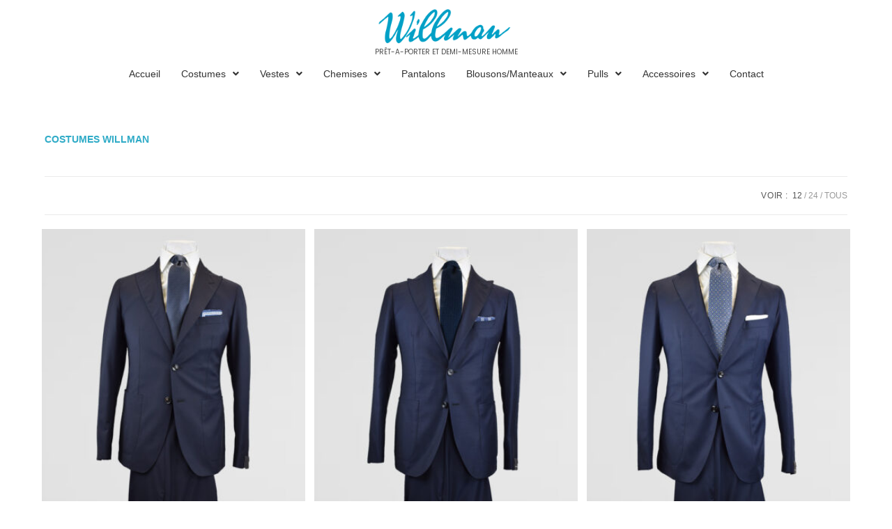

--- FILE ---
content_type: text/html; charset=UTF-8
request_url: https://www.willman-france.com/categorie-produit/costumes/costumes-willman/?products-per-page=12
body_size: 17268
content:
<!DOCTYPE html>
<html class="html" lang="fr-FR">
<head>
	<meta charset="UTF-8">
	<link rel="profile" href="https://gmpg.org/xfn/11">

	<meta name='robots' content='index, follow, max-image-preview:large, max-snippet:-1, max-video-preview:-1' />
<meta name="viewport" content="width=device-width, initial-scale=1">
	<!-- This site is optimized with the Yoast SEO plugin v26.8 - https://yoast.com/product/yoast-seo-wordpress/ -->
	<title>Costumes Willman</title>
	<link rel="canonical" href="https://www.willman-france.com/categorie-produit/costumes/costumes-willman/" />
	<meta property="og:locale" content="fr_FR" />
	<meta property="og:type" content="article" />
	<meta property="og:title" content="Costumes Willman" />
	<meta property="og:description" content="COSTUMES WILLMAN" />
	<meta property="og:url" content="https://www.willman-france.com/categorie-produit/costumes/costumes-willman/" />
	<meta property="og:site_name" content="Willman" />
	<meta name="twitter:card" content="summary_large_image" />
	<script type="application/ld+json" class="yoast-schema-graph">{"@context":"https://schema.org","@graph":[{"@type":"CollectionPage","@id":"https://www.willman-france.com/categorie-produit/costumes/costumes-willman/","url":"https://www.willman-france.com/categorie-produit/costumes/costumes-willman/","name":"Costumes Willman","isPartOf":{"@id":"https://www.willman-france.com/#website"},"primaryImageOfPage":{"@id":"https://www.willman-france.com/categorie-produit/costumes/costumes-willman/#primaryimage"},"image":{"@id":"https://www.willman-france.com/categorie-produit/costumes/costumes-willman/#primaryimage"},"thumbnailUrl":"https://www.willman-france.com/wp-content/uploads/2025/03/1COW-PE2025-0001-1.jpg","breadcrumb":{"@id":"https://www.willman-france.com/categorie-produit/costumes/costumes-willman/#breadcrumb"},"inLanguage":"fr-FR"},{"@type":"ImageObject","inLanguage":"fr-FR","@id":"https://www.willman-france.com/categorie-produit/costumes/costumes-willman/#primaryimage","url":"https://www.willman-france.com/wp-content/uploads/2025/03/1COW-PE2025-0001-1.jpg","contentUrl":"https://www.willman-france.com/wp-content/uploads/2025/03/1COW-PE2025-0001-1.jpg","width":1000,"height":1000},{"@type":"BreadcrumbList","@id":"https://www.willman-france.com/categorie-produit/costumes/costumes-willman/#breadcrumb","itemListElement":[{"@type":"ListItem","position":1,"name":"Accueil","item":"https://www.willman-france.com/"},{"@type":"ListItem","position":2,"name":"Costumes","item":"https://www.willman-france.com/categorie-produit/costumes/"},{"@type":"ListItem","position":3,"name":"Costumes Willman"}]},{"@type":"WebSite","@id":"https://www.willman-france.com/#website","url":"https://www.willman-france.com/","name":"Willman-france","description":"PRÊT-A-PORTER ET DEMI-MESURE HOMME","potentialAction":[{"@type":"SearchAction","target":{"@type":"EntryPoint","urlTemplate":"https://www.willman-france.com/?s={search_term_string}"},"query-input":{"@type":"PropertyValueSpecification","valueRequired":true,"valueName":"search_term_string"}}],"inLanguage":"fr-FR"}]}</script>
	<!-- / Yoast SEO plugin. -->


<link rel='dns-prefetch' href='//use.fontawesome.com' />
<link rel="alternate" type="application/rss+xml" title="Willman &raquo; Flux" href="https://www.willman-france.com/feed/" />
<link rel="alternate" type="application/rss+xml" title="Willman &raquo; Flux des commentaires" href="https://www.willman-france.com/comments/feed/" />
<link rel="alternate" type="application/rss+xml" title="Flux pour Willman &raquo; Costumes Willman Catégorie" href="https://www.willman-france.com/categorie-produit/costumes/costumes-willman/feed/" />
<style id='wp-img-auto-sizes-contain-inline-css'>
img:is([sizes=auto i],[sizes^="auto," i]){contain-intrinsic-size:3000px 1500px}
/*# sourceURL=wp-img-auto-sizes-contain-inline-css */
</style>
<link rel='stylesheet' id='hfe-widgets-style-css' href='https://www.willman-france.com/wp-content/plugins/header-footer-elementor/inc/widgets-css/frontend.css?ver=2.8.1' media='all' />
<link rel='stylesheet' id='hfe-woo-product-grid-css' href='https://www.willman-france.com/wp-content/plugins/header-footer-elementor/inc/widgets-css/woo-products.css?ver=2.8.1' media='all' />
<style id='wp-emoji-styles-inline-css'>

	img.wp-smiley, img.emoji {
		display: inline !important;
		border: none !important;
		box-shadow: none !important;
		height: 1em !important;
		width: 1em !important;
		margin: 0 0.07em !important;
		vertical-align: -0.1em !important;
		background: none !important;
		padding: 0 !important;
	}
/*# sourceURL=wp-emoji-styles-inline-css */
</style>
<link rel='stylesheet' id='wp-block-library-css' href='https://www.willman-france.com/wp-includes/css/dist/block-library/style.min.css?ver=6.9' media='all' />
<link rel='stylesheet' id='wc-blocks-style-css' href='https://www.willman-france.com/wp-content/plugins/woocommerce/assets/client/blocks/wc-blocks.css?ver=wc-10.2.3' media='all' />
<style id='global-styles-inline-css'>
:root{--wp--preset--aspect-ratio--square: 1;--wp--preset--aspect-ratio--4-3: 4/3;--wp--preset--aspect-ratio--3-4: 3/4;--wp--preset--aspect-ratio--3-2: 3/2;--wp--preset--aspect-ratio--2-3: 2/3;--wp--preset--aspect-ratio--16-9: 16/9;--wp--preset--aspect-ratio--9-16: 9/16;--wp--preset--color--black: #000000;--wp--preset--color--cyan-bluish-gray: #abb8c3;--wp--preset--color--white: #ffffff;--wp--preset--color--pale-pink: #f78da7;--wp--preset--color--vivid-red: #cf2e2e;--wp--preset--color--luminous-vivid-orange: #ff6900;--wp--preset--color--luminous-vivid-amber: #fcb900;--wp--preset--color--light-green-cyan: #7bdcb5;--wp--preset--color--vivid-green-cyan: #00d084;--wp--preset--color--pale-cyan-blue: #8ed1fc;--wp--preset--color--vivid-cyan-blue: #0693e3;--wp--preset--color--vivid-purple: #9b51e0;--wp--preset--gradient--vivid-cyan-blue-to-vivid-purple: linear-gradient(135deg,rgb(6,147,227) 0%,rgb(155,81,224) 100%);--wp--preset--gradient--light-green-cyan-to-vivid-green-cyan: linear-gradient(135deg,rgb(122,220,180) 0%,rgb(0,208,130) 100%);--wp--preset--gradient--luminous-vivid-amber-to-luminous-vivid-orange: linear-gradient(135deg,rgb(252,185,0) 0%,rgb(255,105,0) 100%);--wp--preset--gradient--luminous-vivid-orange-to-vivid-red: linear-gradient(135deg,rgb(255,105,0) 0%,rgb(207,46,46) 100%);--wp--preset--gradient--very-light-gray-to-cyan-bluish-gray: linear-gradient(135deg,rgb(238,238,238) 0%,rgb(169,184,195) 100%);--wp--preset--gradient--cool-to-warm-spectrum: linear-gradient(135deg,rgb(74,234,220) 0%,rgb(151,120,209) 20%,rgb(207,42,186) 40%,rgb(238,44,130) 60%,rgb(251,105,98) 80%,rgb(254,248,76) 100%);--wp--preset--gradient--blush-light-purple: linear-gradient(135deg,rgb(255,206,236) 0%,rgb(152,150,240) 100%);--wp--preset--gradient--blush-bordeaux: linear-gradient(135deg,rgb(254,205,165) 0%,rgb(254,45,45) 50%,rgb(107,0,62) 100%);--wp--preset--gradient--luminous-dusk: linear-gradient(135deg,rgb(255,203,112) 0%,rgb(199,81,192) 50%,rgb(65,88,208) 100%);--wp--preset--gradient--pale-ocean: linear-gradient(135deg,rgb(255,245,203) 0%,rgb(182,227,212) 50%,rgb(51,167,181) 100%);--wp--preset--gradient--electric-grass: linear-gradient(135deg,rgb(202,248,128) 0%,rgb(113,206,126) 100%);--wp--preset--gradient--midnight: linear-gradient(135deg,rgb(2,3,129) 0%,rgb(40,116,252) 100%);--wp--preset--font-size--small: 13px;--wp--preset--font-size--medium: 20px;--wp--preset--font-size--large: 36px;--wp--preset--font-size--x-large: 42px;--wp--preset--spacing--20: 0.44rem;--wp--preset--spacing--30: 0.67rem;--wp--preset--spacing--40: 1rem;--wp--preset--spacing--50: 1.5rem;--wp--preset--spacing--60: 2.25rem;--wp--preset--spacing--70: 3.38rem;--wp--preset--spacing--80: 5.06rem;--wp--preset--shadow--natural: 6px 6px 9px rgba(0, 0, 0, 0.2);--wp--preset--shadow--deep: 12px 12px 50px rgba(0, 0, 0, 0.4);--wp--preset--shadow--sharp: 6px 6px 0px rgba(0, 0, 0, 0.2);--wp--preset--shadow--outlined: 6px 6px 0px -3px rgb(255, 255, 255), 6px 6px rgb(0, 0, 0);--wp--preset--shadow--crisp: 6px 6px 0px rgb(0, 0, 0);}:where(.is-layout-flex){gap: 0.5em;}:where(.is-layout-grid){gap: 0.5em;}body .is-layout-flex{display: flex;}.is-layout-flex{flex-wrap: wrap;align-items: center;}.is-layout-flex > :is(*, div){margin: 0;}body .is-layout-grid{display: grid;}.is-layout-grid > :is(*, div){margin: 0;}:where(.wp-block-columns.is-layout-flex){gap: 2em;}:where(.wp-block-columns.is-layout-grid){gap: 2em;}:where(.wp-block-post-template.is-layout-flex){gap: 1.25em;}:where(.wp-block-post-template.is-layout-grid){gap: 1.25em;}.has-black-color{color: var(--wp--preset--color--black) !important;}.has-cyan-bluish-gray-color{color: var(--wp--preset--color--cyan-bluish-gray) !important;}.has-white-color{color: var(--wp--preset--color--white) !important;}.has-pale-pink-color{color: var(--wp--preset--color--pale-pink) !important;}.has-vivid-red-color{color: var(--wp--preset--color--vivid-red) !important;}.has-luminous-vivid-orange-color{color: var(--wp--preset--color--luminous-vivid-orange) !important;}.has-luminous-vivid-amber-color{color: var(--wp--preset--color--luminous-vivid-amber) !important;}.has-light-green-cyan-color{color: var(--wp--preset--color--light-green-cyan) !important;}.has-vivid-green-cyan-color{color: var(--wp--preset--color--vivid-green-cyan) !important;}.has-pale-cyan-blue-color{color: var(--wp--preset--color--pale-cyan-blue) !important;}.has-vivid-cyan-blue-color{color: var(--wp--preset--color--vivid-cyan-blue) !important;}.has-vivid-purple-color{color: var(--wp--preset--color--vivid-purple) !important;}.has-black-background-color{background-color: var(--wp--preset--color--black) !important;}.has-cyan-bluish-gray-background-color{background-color: var(--wp--preset--color--cyan-bluish-gray) !important;}.has-white-background-color{background-color: var(--wp--preset--color--white) !important;}.has-pale-pink-background-color{background-color: var(--wp--preset--color--pale-pink) !important;}.has-vivid-red-background-color{background-color: var(--wp--preset--color--vivid-red) !important;}.has-luminous-vivid-orange-background-color{background-color: var(--wp--preset--color--luminous-vivid-orange) !important;}.has-luminous-vivid-amber-background-color{background-color: var(--wp--preset--color--luminous-vivid-amber) !important;}.has-light-green-cyan-background-color{background-color: var(--wp--preset--color--light-green-cyan) !important;}.has-vivid-green-cyan-background-color{background-color: var(--wp--preset--color--vivid-green-cyan) !important;}.has-pale-cyan-blue-background-color{background-color: var(--wp--preset--color--pale-cyan-blue) !important;}.has-vivid-cyan-blue-background-color{background-color: var(--wp--preset--color--vivid-cyan-blue) !important;}.has-vivid-purple-background-color{background-color: var(--wp--preset--color--vivid-purple) !important;}.has-black-border-color{border-color: var(--wp--preset--color--black) !important;}.has-cyan-bluish-gray-border-color{border-color: var(--wp--preset--color--cyan-bluish-gray) !important;}.has-white-border-color{border-color: var(--wp--preset--color--white) !important;}.has-pale-pink-border-color{border-color: var(--wp--preset--color--pale-pink) !important;}.has-vivid-red-border-color{border-color: var(--wp--preset--color--vivid-red) !important;}.has-luminous-vivid-orange-border-color{border-color: var(--wp--preset--color--luminous-vivid-orange) !important;}.has-luminous-vivid-amber-border-color{border-color: var(--wp--preset--color--luminous-vivid-amber) !important;}.has-light-green-cyan-border-color{border-color: var(--wp--preset--color--light-green-cyan) !important;}.has-vivid-green-cyan-border-color{border-color: var(--wp--preset--color--vivid-green-cyan) !important;}.has-pale-cyan-blue-border-color{border-color: var(--wp--preset--color--pale-cyan-blue) !important;}.has-vivid-cyan-blue-border-color{border-color: var(--wp--preset--color--vivid-cyan-blue) !important;}.has-vivid-purple-border-color{border-color: var(--wp--preset--color--vivid-purple) !important;}.has-vivid-cyan-blue-to-vivid-purple-gradient-background{background: var(--wp--preset--gradient--vivid-cyan-blue-to-vivid-purple) !important;}.has-light-green-cyan-to-vivid-green-cyan-gradient-background{background: var(--wp--preset--gradient--light-green-cyan-to-vivid-green-cyan) !important;}.has-luminous-vivid-amber-to-luminous-vivid-orange-gradient-background{background: var(--wp--preset--gradient--luminous-vivid-amber-to-luminous-vivid-orange) !important;}.has-luminous-vivid-orange-to-vivid-red-gradient-background{background: var(--wp--preset--gradient--luminous-vivid-orange-to-vivid-red) !important;}.has-very-light-gray-to-cyan-bluish-gray-gradient-background{background: var(--wp--preset--gradient--very-light-gray-to-cyan-bluish-gray) !important;}.has-cool-to-warm-spectrum-gradient-background{background: var(--wp--preset--gradient--cool-to-warm-spectrum) !important;}.has-blush-light-purple-gradient-background{background: var(--wp--preset--gradient--blush-light-purple) !important;}.has-blush-bordeaux-gradient-background{background: var(--wp--preset--gradient--blush-bordeaux) !important;}.has-luminous-dusk-gradient-background{background: var(--wp--preset--gradient--luminous-dusk) !important;}.has-pale-ocean-gradient-background{background: var(--wp--preset--gradient--pale-ocean) !important;}.has-electric-grass-gradient-background{background: var(--wp--preset--gradient--electric-grass) !important;}.has-midnight-gradient-background{background: var(--wp--preset--gradient--midnight) !important;}.has-small-font-size{font-size: var(--wp--preset--font-size--small) !important;}.has-medium-font-size{font-size: var(--wp--preset--font-size--medium) !important;}.has-large-font-size{font-size: var(--wp--preset--font-size--large) !important;}.has-x-large-font-size{font-size: var(--wp--preset--font-size--x-large) !important;}
/*# sourceURL=global-styles-inline-css */
</style>

<style id='classic-theme-styles-inline-css'>
/*! This file is auto-generated */
.wp-block-button__link{color:#fff;background-color:#32373c;border-radius:9999px;box-shadow:none;text-decoration:none;padding:calc(.667em + 2px) calc(1.333em + 2px);font-size:1.125em}.wp-block-file__button{background:#32373c;color:#fff;text-decoration:none}
/*# sourceURL=/wp-includes/css/classic-themes.min.css */
</style>
<style id='font-awesome-svg-styles-default-inline-css'>
.svg-inline--fa {
  display: inline-block;
  height: 1em;
  overflow: visible;
  vertical-align: -.125em;
}
/*# sourceURL=font-awesome-svg-styles-default-inline-css */
</style>
<link rel='stylesheet' id='font-awesome-svg-styles-css' href='https://www.willman-france.com/wp-content/uploads/font-awesome/v6.3.0/css/svg-with-js.css' media='all' />
<style id='font-awesome-svg-styles-inline-css'>
   .wp-block-font-awesome-icon svg::before,
   .wp-rich-text-font-awesome-icon svg::before {content: unset;}
/*# sourceURL=font-awesome-svg-styles-inline-css */
</style>
<style id='woocommerce-inline-inline-css'>
.woocommerce form .form-row .required { visibility: visible; }
/*# sourceURL=woocommerce-inline-inline-css */
</style>
<link rel='stylesheet' id='hfe-style-css' href='https://www.willman-france.com/wp-content/plugins/header-footer-elementor/assets/css/header-footer-elementor.css?ver=2.8.1' media='all' />
<link rel='stylesheet' id='elementor-icons-css' href='https://www.willman-france.com/wp-content/plugins/elementor/assets/lib/eicons/css/elementor-icons.min.css?ver=5.44.0' media='all' />
<link rel='stylesheet' id='elementor-frontend-css' href='https://www.willman-france.com/wp-content/plugins/elementor/assets/css/frontend.min.css?ver=3.32.4' media='all' />
<link rel='stylesheet' id='elementor-post-316-css' href='https://www.willman-france.com/wp-content/uploads/elementor/css/post-316.css?ver=1769021356' media='all' />
<link rel='stylesheet' id='elementor-post-370-css' href='https://www.willman-france.com/wp-content/uploads/elementor/css/post-370.css?ver=1769021356' media='all' />
<link rel='stylesheet' id='elementor-post-372-css' href='https://www.willman-france.com/wp-content/uploads/elementor/css/post-372.css?ver=1769021356' media='all' />
<link rel='stylesheet' id='brands-styles-css' href='https://www.willman-france.com/wp-content/plugins/woocommerce/assets/css/brands.css?ver=10.2.3' media='all' />
<link rel='stylesheet' id='cute-alert-css' href='https://www.willman-france.com/wp-content/plugins/metform/public/assets/lib/cute-alert/style.css?ver=4.1.2' media='all' />
<link rel='stylesheet' id='text-editor-style-css' href='https://www.willman-france.com/wp-content/plugins/metform/public/assets/css/text-editor.css?ver=4.1.2' media='all' />
<link rel='stylesheet' id='oceanwp-woo-mini-cart-css' href='https://www.willman-france.com/wp-content/themes/oceanwp/assets/css/woo/woo-mini-cart.min.css?ver=6.9' media='all' />
<link rel='stylesheet' id='font-awesome-css' href='https://www.willman-france.com/wp-content/themes/oceanwp/assets/fonts/fontawesome/css/all.min.css?ver=6.7.2' media='all' />
<link rel='stylesheet' id='simple-line-icons-css' href='https://www.willman-france.com/wp-content/themes/oceanwp/assets/css/third/simple-line-icons.min.css?ver=2.4.0' media='all' />
<link rel='stylesheet' id='oceanwp-style-css' href='https://www.willman-france.com/wp-content/themes/oceanwp/assets/css/style.min.css?ver=3.4.2.1679853760' media='all' />
<link rel='stylesheet' id='font-awesome-official-css' href='https://use.fontawesome.com/releases/v6.3.0/css/all.css' media='all' integrity="sha384-nYX0jQk7JxCp1jdj3j2QdJbEJaTvTlhexnpMjwIkYQLdk9ZE3/g8CBw87XP2N0pR" crossorigin="anonymous" />
<link rel='stylesheet' id='hfe-elementor-icons-css' href='https://www.willman-france.com/wp-content/plugins/elementor/assets/lib/eicons/css/elementor-icons.min.css?ver=5.34.0' media='all' />
<link rel='stylesheet' id='hfe-icons-list-css' href='https://www.willman-france.com/wp-content/plugins/elementor/assets/css/widget-icon-list.min.css?ver=3.24.3' media='all' />
<link rel='stylesheet' id='hfe-social-icons-css' href='https://www.willman-france.com/wp-content/plugins/elementor/assets/css/widget-social-icons.min.css?ver=3.24.0' media='all' />
<link rel='stylesheet' id='hfe-social-share-icons-brands-css' href='https://www.willman-france.com/wp-content/plugins/elementor/assets/lib/font-awesome/css/brands.css?ver=5.15.3' media='all' />
<link rel='stylesheet' id='hfe-social-share-icons-fontawesome-css' href='https://www.willman-france.com/wp-content/plugins/elementor/assets/lib/font-awesome/css/fontawesome.css?ver=5.15.3' media='all' />
<link rel='stylesheet' id='hfe-nav-menu-icons-css' href='https://www.willman-france.com/wp-content/plugins/elementor/assets/lib/font-awesome/css/solid.css?ver=5.15.3' media='all' />
<link rel='stylesheet' id='oceanwp-woocommerce-css' href='https://www.willman-france.com/wp-content/themes/oceanwp/assets/css/woo/woocommerce.min.css?ver=6.9' media='all' />
<link rel='stylesheet' id='oceanwp-woo-star-font-css' href='https://www.willman-france.com/wp-content/themes/oceanwp/assets/css/woo/woo-star-font.min.css?ver=6.9' media='all' />
<link rel='stylesheet' id='oe-widgets-style-css' href='https://www.willman-france.com/wp-content/plugins/ocean-extra/assets/css/widgets.css?ver=6.9' media='all' />
<link rel='stylesheet' id='ops-product-share-style-css' href='https://www.willman-france.com/wp-content/plugins/ocean-product-sharing/assets/css/style.min.css?ver=6.9' media='all' />
<link rel='stylesheet' id='font-awesome-official-v4shim-css' href='https://use.fontawesome.com/releases/v6.3.0/css/v4-shims.css' media='all' integrity="sha384-SQz6YOYE9rzJdPMcxCxNEmEuaYeT0ayZY/ZxArYWtTnvBwcfHI6rCwtgsOonZ+08" crossorigin="anonymous" />
<link rel='stylesheet' id='elementor-gf-local-poppins-css' href='https://www.willman-france.com/wp-content/uploads/elementor/google-fonts/css/poppins.css?ver=1743174988' media='all' />
<link rel='stylesheet' id='elementor-icons-shared-0-css' href='https://www.willman-france.com/wp-content/plugins/elementor/assets/lib/font-awesome/css/fontawesome.min.css?ver=5.15.3' media='all' />
<link rel='stylesheet' id='elementor-icons-fa-solid-css' href='https://www.willman-france.com/wp-content/plugins/elementor/assets/lib/font-awesome/css/solid.min.css?ver=5.15.3' media='all' />
<link rel='stylesheet' id='elementor-icons-fa-regular-css' href='https://www.willman-france.com/wp-content/plugins/elementor/assets/lib/font-awesome/css/regular.min.css?ver=5.15.3' media='all' />
<link rel='stylesheet' id='elementor-icons-fa-brands-css' href='https://www.willman-france.com/wp-content/plugins/elementor/assets/lib/font-awesome/css/brands.min.css?ver=5.15.3' media='all' />
<script src="https://www.willman-france.com/wp-includes/js/jquery/jquery.min.js?ver=3.7.1" id="jquery-core-js"></script>
<script src="https://www.willman-france.com/wp-includes/js/jquery/jquery-migrate.min.js?ver=3.4.1" id="jquery-migrate-js"></script>
<script id="jquery-js-after">
!function($){"use strict";$(document).ready(function(){$(this).scrollTop()>100&&$(".hfe-scroll-to-top-wrap").removeClass("hfe-scroll-to-top-hide"),$(window).scroll(function(){$(this).scrollTop()<100?$(".hfe-scroll-to-top-wrap").fadeOut(300):$(".hfe-scroll-to-top-wrap").fadeIn(300)}),$(".hfe-scroll-to-top-wrap").on("click",function(){$("html, body").animate({scrollTop:0},300);return!1})})}(jQuery);
!function($){'use strict';$(document).ready(function(){var bar=$('.hfe-reading-progress-bar');if(!bar.length)return;$(window).on('scroll',function(){var s=$(window).scrollTop(),d=$(document).height()-$(window).height(),p=d? s/d*100:0;bar.css('width',p+'%')});});}(jQuery);
//# sourceURL=jquery-js-after
</script>
<script src="https://www.willman-france.com/wp-content/plugins/woocommerce/assets/js/jquery-blockui/jquery.blockUI.min.js?ver=2.7.0-wc.10.2.3" id="jquery-blockui-js" defer data-wp-strategy="defer"></script>
<script src="https://www.willman-france.com/wp-content/plugins/woocommerce/assets/js/js-cookie/js.cookie.min.js?ver=2.1.4-wc.10.2.3" id="js-cookie-js" defer data-wp-strategy="defer"></script>
<script id="woocommerce-js-extra">
var woocommerce_params = {"ajax_url":"/wp-admin/admin-ajax.php","wc_ajax_url":"/?wc-ajax=%%endpoint%%","i18n_password_show":"Afficher le mot de passe","i18n_password_hide":"Masquer le mot de passe"};
//# sourceURL=woocommerce-js-extra
</script>
<script src="https://www.willman-france.com/wp-content/plugins/woocommerce/assets/js/frontend/woocommerce.min.js?ver=10.2.3" id="woocommerce-js" defer data-wp-strategy="defer"></script>
<script id="wc-cart-fragments-js-extra">
var wc_cart_fragments_params = {"ajax_url":"/wp-admin/admin-ajax.php","wc_ajax_url":"/?wc-ajax=%%endpoint%%","cart_hash_key":"wc_cart_hash_5016c3b4ac5f093083b2e2b51f8ed104","fragment_name":"wc_fragments_5016c3b4ac5f093083b2e2b51f8ed104","request_timeout":"5000"};
//# sourceURL=wc-cart-fragments-js-extra
</script>
<script src="https://www.willman-france.com/wp-content/plugins/woocommerce/assets/js/frontend/cart-fragments.min.js?ver=10.2.3" id="wc-cart-fragments-js" defer data-wp-strategy="defer"></script>
<link rel="https://api.w.org/" href="https://www.willman-france.com/wp-json/" /><link rel="alternate" title="JSON" type="application/json" href="https://www.willman-france.com/wp-json/wp/v2/product_cat/31" /><link rel="EditURI" type="application/rsd+xml" title="RSD" href="https://www.willman-france.com/xmlrpc.php?rsd" />
<meta name="generator" content="WordPress 6.9" />
<meta name="generator" content="WooCommerce 10.2.3" />
<style id="mystickymenu" type="text/css">#mysticky-nav { width:100%; position: static; height: auto !important; }#mysticky-nav.wrapfixed { position:fixed; left: 0px; margin-top:0px;  z-index: 99990; -webkit-transition: 0.3s; -moz-transition: 0.3s; -o-transition: 0.3s; transition: 0.3s; -ms-filter:"progid:DXImageTransform.Microsoft.Alpha(Opacity=100)"; filter: alpha(opacity=100); opacity:1; background-color: #f7f5e7;}#mysticky-nav.wrapfixed .myfixed{ background-color: #f7f5e7; position: relative;top: auto;left: auto;right: auto;}#mysticky-nav .myfixed { margin:0 auto; float:none; border:0px; background:none; max-width:100%; }</style>			<style type="text/css">
																															</style>
				<noscript><style>.woocommerce-product-gallery{ opacity: 1 !important; }</style></noscript>
	<meta name="generator" content="Elementor 3.32.4; features: additional_custom_breakpoints; settings: css_print_method-external, google_font-enabled, font_display-auto">
			<style>
				.e-con.e-parent:nth-of-type(n+4):not(.e-lazyloaded):not(.e-no-lazyload),
				.e-con.e-parent:nth-of-type(n+4):not(.e-lazyloaded):not(.e-no-lazyload) * {
					background-image: none !important;
				}
				@media screen and (max-height: 1024px) {
					.e-con.e-parent:nth-of-type(n+3):not(.e-lazyloaded):not(.e-no-lazyload),
					.e-con.e-parent:nth-of-type(n+3):not(.e-lazyloaded):not(.e-no-lazyload) * {
						background-image: none !important;
					}
				}
				@media screen and (max-height: 640px) {
					.e-con.e-parent:nth-of-type(n+2):not(.e-lazyloaded):not(.e-no-lazyload),
					.e-con.e-parent:nth-of-type(n+2):not(.e-lazyloaded):not(.e-no-lazyload) * {
						background-image: none !important;
					}
				}
			</style>
			<link rel="icon" href="https://www.willman-france.com/wp-content/uploads/2023/03/favicon.png" sizes="32x32" />
<link rel="icon" href="https://www.willman-france.com/wp-content/uploads/2023/03/favicon.png" sizes="192x192" />
<link rel="apple-touch-icon" href="https://www.willman-france.com/wp-content/uploads/2023/03/favicon.png" />
<meta name="msapplication-TileImage" content="https://www.willman-france.com/wp-content/uploads/2023/03/favicon.png" />
		<style id="wp-custom-css">
			.oceanwp-grid-list,.woocommerce-ordering{display:none}.inner-block{text-align:center}.product_meta{display:none}.premium-woo-atc-button{display:none}		</style>
		<!-- OceanWP CSS -->
<style type="text/css">
/* Colors */body .theme-button,body input[type="submit"],body button[type="submit"],body button,body .button,body div.wpforms-container-full .wpforms-form input[type=submit],body div.wpforms-container-full .wpforms-form button[type=submit],body div.wpforms-container-full .wpforms-form .wpforms-page-button,.woocommerce-cart .wp-element-button,.woocommerce-checkout .wp-element-button,.wp-block-button__link{border-color:#ffffff}body .theme-button:hover,body input[type="submit"]:hover,body button[type="submit"]:hover,body button:hover,body .button:hover,body div.wpforms-container-full .wpforms-form input[type=submit]:hover,body div.wpforms-container-full .wpforms-form input[type=submit]:active,body div.wpforms-container-full .wpforms-form button[type=submit]:hover,body div.wpforms-container-full .wpforms-form button[type=submit]:active,body div.wpforms-container-full .wpforms-form .wpforms-page-button:hover,body div.wpforms-container-full .wpforms-form .wpforms-page-button:active,.woocommerce-cart .wp-element-button:hover,.woocommerce-checkout .wp-element-button:hover,.wp-block-button__link:hover{border-color:#ffffff}/* OceanWP Style Settings CSS */.theme-button,input[type="submit"],button[type="submit"],button,.button,body div.wpforms-container-full .wpforms-form input[type=submit],body div.wpforms-container-full .wpforms-form button[type=submit],body div.wpforms-container-full .wpforms-form .wpforms-page-button{border-style:solid}.theme-button,input[type="submit"],button[type="submit"],button,.button,body div.wpforms-container-full .wpforms-form input[type=submit],body div.wpforms-container-full .wpforms-form button[type=submit],body div.wpforms-container-full .wpforms-form .wpforms-page-button{border-width:1px}form input[type="text"],form input[type="password"],form input[type="email"],form input[type="url"],form input[type="date"],form input[type="month"],form input[type="time"],form input[type="datetime"],form input[type="datetime-local"],form input[type="week"],form input[type="number"],form input[type="search"],form input[type="tel"],form input[type="color"],form select,form textarea,.woocommerce .woocommerce-checkout .select2-container--default .select2-selection--single{border-style:solid}body div.wpforms-container-full .wpforms-form input[type=date],body div.wpforms-container-full .wpforms-form input[type=datetime],body div.wpforms-container-full .wpforms-form input[type=datetime-local],body div.wpforms-container-full .wpforms-form input[type=email],body div.wpforms-container-full .wpforms-form input[type=month],body div.wpforms-container-full .wpforms-form input[type=number],body div.wpforms-container-full .wpforms-form input[type=password],body div.wpforms-container-full .wpforms-form input[type=range],body div.wpforms-container-full .wpforms-form input[type=search],body div.wpforms-container-full .wpforms-form input[type=tel],body div.wpforms-container-full .wpforms-form input[type=text],body div.wpforms-container-full .wpforms-form input[type=time],body div.wpforms-container-full .wpforms-form input[type=url],body div.wpforms-container-full .wpforms-form input[type=week],body div.wpforms-container-full .wpforms-form select,body div.wpforms-container-full .wpforms-form textarea{border-style:solid}form input[type="text"],form input[type="password"],form input[type="email"],form input[type="url"],form input[type="date"],form input[type="month"],form input[type="time"],form input[type="datetime"],form input[type="datetime-local"],form input[type="week"],form input[type="number"],form input[type="search"],form input[type="tel"],form input[type="color"],form select,form textarea{border-radius:3px}body div.wpforms-container-full .wpforms-form input[type=date],body div.wpforms-container-full .wpforms-form input[type=datetime],body div.wpforms-container-full .wpforms-form input[type=datetime-local],body div.wpforms-container-full .wpforms-form input[type=email],body div.wpforms-container-full .wpforms-form input[type=month],body div.wpforms-container-full .wpforms-form input[type=number],body div.wpforms-container-full .wpforms-form input[type=password],body div.wpforms-container-full .wpforms-form input[type=range],body div.wpforms-container-full .wpforms-form input[type=search],body div.wpforms-container-full .wpforms-form input[type=tel],body div.wpforms-container-full .wpforms-form input[type=text],body div.wpforms-container-full .wpforms-form input[type=time],body div.wpforms-container-full .wpforms-form input[type=url],body div.wpforms-container-full .wpforms-form input[type=week],body div.wpforms-container-full .wpforms-form select,body div.wpforms-container-full .wpforms-form textarea{border-radius:3px}/* Header */#site-logo #site-logo-inner,.oceanwp-social-menu .social-menu-inner,#site-header.full_screen-header .menu-bar-inner,.after-header-content .after-header-content-inner{height:85px}#site-navigation-wrap .dropdown-menu >li >a,#site-navigation-wrap .dropdown-menu >li >span.opl-logout-link,.oceanwp-mobile-menu-icon a,.mobile-menu-close,.after-header-content-inner >a{line-height:85px}#site-header.has-header-media .overlay-header-media{background-color:rgba(0,0,0,0.5)}#site-logo #site-logo-inner a img,#site-header.center-header #site-navigation-wrap .middle-site-logo a img{max-width:146px}#site-header #site-logo #site-logo-inner a img,#site-header.center-header #site-navigation-wrap .middle-site-logo a img{max-height:38px}/* Blog CSS */.ocean-single-post-header ul.meta-item li a:hover{color:#333333}/* WooCommerce */.owp-floating-bar form.cart .quantity .minus:hover,.owp-floating-bar form.cart .quantity .plus:hover{color:#ffffff}#owp-checkout-timeline .timeline-step{color:#cccccc}#owp-checkout-timeline .timeline-step{border-color:#cccccc}/* Typography */body{font-size:14px;line-height:1.8}h1,h2,h3,h4,h5,h6,.theme-heading,.widget-title,.oceanwp-widget-recent-posts-title,.comment-reply-title,.entry-title,.sidebar-box .widget-title{line-height:1.4}h1{font-size:23px;line-height:1.4}h2{font-size:20px;line-height:1.4}h3{font-size:18px;line-height:1.4}h4{font-size:17px;line-height:1.4}h5{font-size:14px;line-height:1.4}h6{font-size:15px;line-height:1.4}.page-header .page-header-title,.page-header.background-image-page-header .page-header-title{font-size:32px;line-height:1.4}.page-header .page-subheading{font-size:15px;line-height:1.8}.site-breadcrumbs,.site-breadcrumbs a{font-size:13px;line-height:1.4}#top-bar-content,#top-bar-social-alt{font-size:12px;line-height:1.8}#site-logo a.site-logo-text{font-size:24px;line-height:1.8}.dropdown-menu ul li a.menu-link,#site-header.full_screen-header .fs-dropdown-menu ul.sub-menu li a{font-size:12px;line-height:1.2;letter-spacing:.6px}.sidr-class-dropdown-menu li a,a.sidr-class-toggle-sidr-close,#mobile-dropdown ul li a,body #mobile-fullscreen ul li a{font-size:15px;line-height:1.8}.blog-entry.post .blog-entry-header .entry-title a{font-size:24px;line-height:1.4}.ocean-single-post-header .single-post-title{font-size:34px;line-height:1.4;letter-spacing:.6px}.ocean-single-post-header ul.meta-item li,.ocean-single-post-header ul.meta-item li a{font-size:13px;line-height:1.4;letter-spacing:.6px}.ocean-single-post-header .post-author-name,.ocean-single-post-header .post-author-name a{font-size:14px;line-height:1.4;letter-spacing:.6px}.ocean-single-post-header .post-author-description{font-size:12px;line-height:1.4;letter-spacing:.6px}.single-post .entry-title{line-height:1.4;letter-spacing:.6px}.single-post ul.meta li,.single-post ul.meta li a{font-size:14px;line-height:1.4;letter-spacing:.6px}.sidebar-box .widget-title,.sidebar-box.widget_block .wp-block-heading{font-size:13px;line-height:1;letter-spacing:1px}#footer-widgets .footer-box .widget-title{font-size:13px;line-height:1;letter-spacing:1px}#footer-bottom #copyright{font-size:12px;line-height:1}#footer-bottom #footer-bottom-menu{font-size:12px;line-height:1}.woocommerce-store-notice.demo_store{line-height:2;letter-spacing:1.5px}.demo_store .woocommerce-store-notice__dismiss-link{line-height:2;letter-spacing:1.5px}.woocommerce ul.products li.product li.title h2,.woocommerce ul.products li.product li.title a{font-size:14px;line-height:1.5}.woocommerce ul.products li.product li.category,.woocommerce ul.products li.product li.category a{font-size:12px;line-height:1}.woocommerce ul.products li.product .price{font-size:18px;line-height:1}.woocommerce ul.products li.product .button,.woocommerce ul.products li.product .product-inner .added_to_cart{font-size:12px;line-height:1.5;letter-spacing:1px}.woocommerce ul.products li.owp-woo-cond-notice span,.woocommerce ul.products li.owp-woo-cond-notice a{font-size:16px;line-height:1;letter-spacing:1px;font-weight:600;text-transform:capitalize}.woocommerce div.product .product_title{font-size:24px;line-height:1.4;letter-spacing:.6px}.woocommerce div.product p.price{font-size:36px;line-height:1}.woocommerce .owp-btn-normal .summary form button.button,.woocommerce .owp-btn-big .summary form button.button,.woocommerce .owp-btn-very-big .summary form button.button{font-size:12px;line-height:1.5;letter-spacing:1px;text-transform:uppercase}.woocommerce div.owp-woo-single-cond-notice span,.woocommerce div.owp-woo-single-cond-notice a{font-size:18px;line-height:2;letter-spacing:1.5px;font-weight:600;text-transform:capitalize}.ocean-preloader--active .preloader-after-content{font-size:20px;line-height:1.8;letter-spacing:.6px}
</style><link rel='stylesheet' id='widget-image-css' href='https://www.willman-france.com/wp-content/plugins/elementor/assets/css/widget-image.min.css?ver=3.32.4' media='all' />
<link rel='stylesheet' id='font-awesome-5-all-css' href='https://www.willman-france.com/wp-content/plugins/elementor/assets/lib/font-awesome/css/all.min.css?ver=4.11.65' media='all' />
<link rel='stylesheet' id='font-awesome-4-shim-css' href='https://www.willman-france.com/wp-content/plugins/elementor/assets/lib/font-awesome/css/v4-shims.min.css?ver=3.32.4' media='all' />
<link rel='stylesheet' id='widget-heading-css' href='https://www.willman-france.com/wp-content/plugins/elementor/assets/css/widget-heading.min.css?ver=3.32.4' media='all' />
<link rel='stylesheet' id='widget-icon-box-css' href='https://www.willman-france.com/wp-content/plugins/elementor/assets/css/widget-icon-box.min.css?ver=3.32.4' media='all' />
</head>

<body class="archive tax-product_cat term-costumes-willman term-31 wp-embed-responsive wp-theme-oceanwp wp-child-theme-oceanwp-child theme-oceanwp woocommerce woocommerce-page woocommerce-no-js ehf-header ehf-footer ehf-template-oceanwp ehf-stylesheet-oceanwp-child oceanwp-theme dropdown-mobile default-breakpoint content-full-width content-max-width has-topbar has-breadcrumbs has-grid-list account-original-style elementor-default elementor-kit-316" itemscope="itemscope" itemtype="https://schema.org/WebPage">

	
	
	<div id="outer-wrap" class="site clr">

		<a class="skip-link screen-reader-text" href="#main">Skip to content</a>

		
		<div id="wrap" class="clr">

			
					<header id="masthead" itemscope="itemscope" itemtype="https://schema.org/WPHeader">
			<p class="main-title bhf-hidden" itemprop="headline"><a href="https://www.willman-france.com" title="Willman" rel="home">Willman</a></p>
					<div data-elementor-type="wp-post" data-elementor-id="370" class="elementor elementor-370">
				<div class="elementor-element elementor-element-8ee6678 e-flex e-con-boxed e-con e-parent" data-id="8ee6678" data-element_type="container">
					<div class="e-con-inner">
		<div class="elementor-element elementor-element-380a127 e-flex e-con-boxed e-con e-child" data-id="380a127" data-element_type="container">
					<div class="e-con-inner">
				<div class="elementor-element elementor-element-f93e2c4 elementor-widget elementor-widget-image" data-id="f93e2c4" data-element_type="widget" data-widget_type="image.default">
				<div class="elementor-widget-container">
																<a href="https://www.willman-france.com/">
							<img fetchpriority="high" width="1024" height="281" src="https://www.willman-france.com/wp-content/uploads/2023/03/cropped-logo-willman-bleue-1024x281.png" class="attachment-large size-large wp-image-423" alt="WILLMAN" srcset="https://www.willman-france.com/wp-content/uploads/2023/03/cropped-logo-willman-bleue-1024x281.png 1024w, https://www.willman-france.com/wp-content/uploads/2023/03/cropped-logo-willman-bleue-454x125.png 454w, https://www.willman-france.com/wp-content/uploads/2023/03/cropped-logo-willman-bleue-300x82.png 300w, https://www.willman-france.com/wp-content/uploads/2023/03/cropped-logo-willman-bleue-768x211.png 768w, https://www.willman-france.com/wp-content/uploads/2023/03/cropped-logo-willman-bleue.png 1500w" sizes="(max-width: 1024px) 100vw, 1024px" />								</a>
															</div>
				</div>
					</div>
				</div>
		<div class="elementor-element elementor-element-4c5db12 e-flex e-con-boxed e-con e-child" data-id="4c5db12" data-element_type="container">
					<div class="e-con-inner">
				<div class="elementor-element elementor-element-fd898bc elementor-widget elementor-widget-hfe-site-tagline" data-id="fd898bc" data-element_type="widget" data-settings="{&quot;heading_text_align&quot;:&quot;center&quot;}" data-widget_type="hfe-site-tagline.default">
				<div class="elementor-widget-container">
							<div class="hfe-site-tagline hfe-site-tagline-wrapper">
						<span>
						PRÊT-A-PORTER ET DEMI-MESURE HOMME						</span>
		</div>
						</div>
				</div>
					</div>
				</div>
		<div class="elementor-element elementor-element-fadf8fd e-flex e-con-boxed e-con e-child" data-id="fadf8fd" data-element_type="container">
					<div class="e-con-inner">
				<div class="elementor-element elementor-element-66e4a60 hfe-nav-menu__align-center hfe-submenu-animation-slide_up hfe-submenu-icon-arrow hfe-link-redirect-child hfe-nav-menu__breakpoint-tablet elementor-widget elementor-widget-navigation-menu" data-id="66e4a60" data-element_type="widget" data-settings="{&quot;padding_horizontal_menu_item&quot;:{&quot;unit&quot;:&quot;px&quot;,&quot;size&quot;:15,&quot;sizes&quot;:[]},&quot;padding_horizontal_menu_item_tablet&quot;:{&quot;unit&quot;:&quot;px&quot;,&quot;size&quot;:&quot;&quot;,&quot;sizes&quot;:[]},&quot;padding_horizontal_menu_item_mobile&quot;:{&quot;unit&quot;:&quot;px&quot;,&quot;size&quot;:&quot;&quot;,&quot;sizes&quot;:[]},&quot;padding_vertical_menu_item&quot;:{&quot;unit&quot;:&quot;px&quot;,&quot;size&quot;:15,&quot;sizes&quot;:[]},&quot;padding_vertical_menu_item_tablet&quot;:{&quot;unit&quot;:&quot;px&quot;,&quot;size&quot;:&quot;&quot;,&quot;sizes&quot;:[]},&quot;padding_vertical_menu_item_mobile&quot;:{&quot;unit&quot;:&quot;px&quot;,&quot;size&quot;:&quot;&quot;,&quot;sizes&quot;:[]},&quot;menu_space_between&quot;:{&quot;unit&quot;:&quot;px&quot;,&quot;size&quot;:&quot;&quot;,&quot;sizes&quot;:[]},&quot;menu_space_between_tablet&quot;:{&quot;unit&quot;:&quot;px&quot;,&quot;size&quot;:&quot;&quot;,&quot;sizes&quot;:[]},&quot;menu_space_between_mobile&quot;:{&quot;unit&quot;:&quot;px&quot;,&quot;size&quot;:&quot;&quot;,&quot;sizes&quot;:[]},&quot;menu_row_space&quot;:{&quot;unit&quot;:&quot;px&quot;,&quot;size&quot;:&quot;&quot;,&quot;sizes&quot;:[]},&quot;menu_row_space_tablet&quot;:{&quot;unit&quot;:&quot;px&quot;,&quot;size&quot;:&quot;&quot;,&quot;sizes&quot;:[]},&quot;menu_row_space_mobile&quot;:{&quot;unit&quot;:&quot;px&quot;,&quot;size&quot;:&quot;&quot;,&quot;sizes&quot;:[]},&quot;dropdown_border_radius&quot;:{&quot;unit&quot;:&quot;px&quot;,&quot;top&quot;:&quot;&quot;,&quot;right&quot;:&quot;&quot;,&quot;bottom&quot;:&quot;&quot;,&quot;left&quot;:&quot;&quot;,&quot;isLinked&quot;:true},&quot;dropdown_border_radius_tablet&quot;:{&quot;unit&quot;:&quot;px&quot;,&quot;top&quot;:&quot;&quot;,&quot;right&quot;:&quot;&quot;,&quot;bottom&quot;:&quot;&quot;,&quot;left&quot;:&quot;&quot;,&quot;isLinked&quot;:true},&quot;dropdown_border_radius_mobile&quot;:{&quot;unit&quot;:&quot;px&quot;,&quot;top&quot;:&quot;&quot;,&quot;right&quot;:&quot;&quot;,&quot;bottom&quot;:&quot;&quot;,&quot;left&quot;:&quot;&quot;,&quot;isLinked&quot;:true},&quot;width_dropdown_item&quot;:{&quot;unit&quot;:&quot;px&quot;,&quot;size&quot;:&quot;220&quot;,&quot;sizes&quot;:[]},&quot;width_dropdown_item_tablet&quot;:{&quot;unit&quot;:&quot;px&quot;,&quot;size&quot;:&quot;&quot;,&quot;sizes&quot;:[]},&quot;width_dropdown_item_mobile&quot;:{&quot;unit&quot;:&quot;px&quot;,&quot;size&quot;:&quot;&quot;,&quot;sizes&quot;:[]},&quot;padding_horizontal_dropdown_item&quot;:{&quot;unit&quot;:&quot;px&quot;,&quot;size&quot;:&quot;&quot;,&quot;sizes&quot;:[]},&quot;padding_horizontal_dropdown_item_tablet&quot;:{&quot;unit&quot;:&quot;px&quot;,&quot;size&quot;:&quot;&quot;,&quot;sizes&quot;:[]},&quot;padding_horizontal_dropdown_item_mobile&quot;:{&quot;unit&quot;:&quot;px&quot;,&quot;size&quot;:&quot;&quot;,&quot;sizes&quot;:[]},&quot;padding_vertical_dropdown_item&quot;:{&quot;unit&quot;:&quot;px&quot;,&quot;size&quot;:15,&quot;sizes&quot;:[]},&quot;padding_vertical_dropdown_item_tablet&quot;:{&quot;unit&quot;:&quot;px&quot;,&quot;size&quot;:&quot;&quot;,&quot;sizes&quot;:[]},&quot;padding_vertical_dropdown_item_mobile&quot;:{&quot;unit&quot;:&quot;px&quot;,&quot;size&quot;:&quot;&quot;,&quot;sizes&quot;:[]},&quot;distance_from_menu&quot;:{&quot;unit&quot;:&quot;px&quot;,&quot;size&quot;:&quot;&quot;,&quot;sizes&quot;:[]},&quot;distance_from_menu_tablet&quot;:{&quot;unit&quot;:&quot;px&quot;,&quot;size&quot;:&quot;&quot;,&quot;sizes&quot;:[]},&quot;distance_from_menu_mobile&quot;:{&quot;unit&quot;:&quot;px&quot;,&quot;size&quot;:&quot;&quot;,&quot;sizes&quot;:[]},&quot;toggle_size&quot;:{&quot;unit&quot;:&quot;px&quot;,&quot;size&quot;:&quot;&quot;,&quot;sizes&quot;:[]},&quot;toggle_size_tablet&quot;:{&quot;unit&quot;:&quot;px&quot;,&quot;size&quot;:&quot;&quot;,&quot;sizes&quot;:[]},&quot;toggle_size_mobile&quot;:{&quot;unit&quot;:&quot;px&quot;,&quot;size&quot;:&quot;&quot;,&quot;sizes&quot;:[]},&quot;toggle_border_width&quot;:{&quot;unit&quot;:&quot;px&quot;,&quot;size&quot;:&quot;&quot;,&quot;sizes&quot;:[]},&quot;toggle_border_width_tablet&quot;:{&quot;unit&quot;:&quot;px&quot;,&quot;size&quot;:&quot;&quot;,&quot;sizes&quot;:[]},&quot;toggle_border_width_mobile&quot;:{&quot;unit&quot;:&quot;px&quot;,&quot;size&quot;:&quot;&quot;,&quot;sizes&quot;:[]},&quot;toggle_border_radius&quot;:{&quot;unit&quot;:&quot;px&quot;,&quot;size&quot;:&quot;&quot;,&quot;sizes&quot;:[]},&quot;toggle_border_radius_tablet&quot;:{&quot;unit&quot;:&quot;px&quot;,&quot;size&quot;:&quot;&quot;,&quot;sizes&quot;:[]},&quot;toggle_border_radius_mobile&quot;:{&quot;unit&quot;:&quot;px&quot;,&quot;size&quot;:&quot;&quot;,&quot;sizes&quot;:[]}}" data-widget_type="navigation-menu.default">
				<div class="elementor-widget-container">
								<div class="hfe-nav-menu hfe-layout-horizontal hfe-nav-menu-layout horizontal hfe-pointer__none" data-layout="horizontal">
				<div role="button" class="hfe-nav-menu__toggle elementor-clickable" tabindex="0" aria-label="Menu Toggle">
					<span class="screen-reader-text">Menu</span>
					<div class="hfe-nav-menu-icon">
						<i aria-hidden="true"  class="fas fa-align-justify"></i>					</div>
				</div>
				<nav class="hfe-nav-menu__layout-horizontal hfe-nav-menu__submenu-arrow" data-toggle-icon="&lt;i aria-hidden=&quot;true&quot; tabindex=&quot;0&quot; class=&quot;fas fa-align-justify&quot;&gt;&lt;/i&gt;" data-close-icon="&lt;i aria-hidden=&quot;true&quot; tabindex=&quot;0&quot; class=&quot;far fa-window-close&quot;&gt;&lt;/i&gt;" data-full-width="yes">
					<ul id="menu-1-66e4a60" class="hfe-nav-menu"><li id="menu-item-4974" class="menu-item menu-item-type-custom menu-item-object-custom menu-item-home parent hfe-creative-menu"><a href="https://www.willman-france.com/" class = "hfe-menu-item">Accueil</a></li>
<li id="menu-item-545" class="menu-item menu-item-type-custom menu-item-object-custom menu-item-has-children parent hfe-has-submenu hfe-creative-menu"><div class="hfe-has-submenu-container" tabindex="0" role="button" aria-haspopup="true" aria-expanded="false"><a href="#" class = "hfe-menu-item">Costumes<span class='hfe-menu-toggle sub-arrow hfe-menu-child-0'><i class='fa'></i></span></a></div>
<ul class="sub-menu">
	<li id="menu-item-3760" class="menu-item menu-item-type-post_type menu-item-object-page hfe-creative-menu"><a href="https://www.willman-france.com/costumes-de-petrillo/" class = "hfe-sub-menu-item">De Petrillo</a></li>
	<li id="menu-item-6068" class="menu-item menu-item-type-post_type menu-item-object-page hfe-creative-menu"><a href="https://www.willman-france.com/costumes-lardini/" class = "hfe-sub-menu-item">Lardini</a></li>
	<li id="menu-item-7350" class="menu-item menu-item-type-post_type menu-item-object-page hfe-creative-menu"><a href="https://www.willman-france.com/ensemble-blouson-et-pantalon-willman/" class = "hfe-sub-menu-item">Ensemble Blouson et Pantalon Willman</a></li>
</ul>
</li>
<li id="menu-item-544" class="menu-item menu-item-type-custom menu-item-object-custom menu-item-has-children parent hfe-has-submenu hfe-creative-menu"><div class="hfe-has-submenu-container" tabindex="0" role="button" aria-haspopup="true" aria-expanded="false"><a href="#" class = "hfe-menu-item">Vestes<span class='hfe-menu-toggle sub-arrow hfe-menu-child-0'><i class='fa'></i></span></a></div>
<ul class="sub-menu">
	<li id="menu-item-3762" class="menu-item menu-item-type-post_type menu-item-object-page hfe-creative-menu"><a href="https://www.willman-france.com/vestes-lardini/" class = "hfe-sub-menu-item">Lardini</a></li>
</ul>
</li>
<li id="menu-item-1196" class="menu-item menu-item-type-custom menu-item-object-custom menu-item-has-children parent hfe-has-submenu hfe-creative-menu"><div class="hfe-has-submenu-container" tabindex="0" role="button" aria-haspopup="true" aria-expanded="false"><a href="#" class = "hfe-menu-item">Chemises<span class='hfe-menu-toggle sub-arrow hfe-menu-child-0'><i class='fa'></i></span></a></div>
<ul class="sub-menu">
	<li id="menu-item-3767" class="menu-item menu-item-type-post_type menu-item-object-page hfe-creative-menu"><a href="https://www.willman-france.com/chemise-willman/" class = "hfe-sub-menu-item">Willman</a></li>
	<li id="menu-item-3764" class="menu-item menu-item-type-post_type menu-item-object-page hfe-creative-menu"><a href="https://www.willman-france.com/chemises-bolzonella/" class = "hfe-sub-menu-item">Bolzonella</a></li>
	<li id="menu-item-6067" class="menu-item menu-item-type-post_type menu-item-object-page hfe-creative-menu"><a href="https://www.willman-france.com/chemises-finamore/" class = "hfe-sub-menu-item">Finamore</a></li>
</ul>
</li>
<li id="menu-item-3776" class="menu-item menu-item-type-post_type menu-item-object-page parent hfe-creative-menu"><a href="https://www.willman-france.com/pantalons/" class = "hfe-menu-item">Pantalons</a></li>
<li id="menu-item-1199" class="menu-item menu-item-type-custom menu-item-object-custom menu-item-has-children parent hfe-has-submenu hfe-creative-menu"><div class="hfe-has-submenu-container" tabindex="0" role="button" aria-haspopup="true" aria-expanded="false"><a href="#" class = "hfe-menu-item">Blousons/Manteaux<span class='hfe-menu-toggle sub-arrow hfe-menu-child-0'><i class='fa'></i></span></a></div>
<ul class="sub-menu">
	<li id="menu-item-6069" class="menu-item menu-item-type-post_type menu-item-object-page hfe-creative-menu"><a href="https://www.willman-france.com/blousons-et-impermeables-herno/" class = "hfe-sub-menu-item">Blousons et imperméables Herno</a></li>
	<li id="menu-item-7105" class="menu-item menu-item-type-post_type menu-item-object-page hfe-creative-menu"><a href="https://www.willman-france.com/blousons-barba/" class = "hfe-sub-menu-item">Manteaux Barba</a></li>
	<li id="menu-item-7112" class="menu-item menu-item-type-post_type menu-item-object-page hfe-creative-menu"><a href="https://www.willman-france.com/impermeables-kired/" class = "hfe-sub-menu-item">Imperméables Kired</a></li>
</ul>
</li>
<li id="menu-item-6934" class="menu-item menu-item-type-custom menu-item-object-custom menu-item-has-children parent hfe-has-submenu hfe-creative-menu"><div class="hfe-has-submenu-container" tabindex="0" role="button" aria-haspopup="true" aria-expanded="false"><a href="#" class = "hfe-menu-item">Pulls<span class='hfe-menu-toggle sub-arrow hfe-menu-child-0'><i class='fa'></i></span></a></div>
<ul class="sub-menu">
	<li id="menu-item-6933" class="menu-item menu-item-type-post_type menu-item-object-page hfe-creative-menu"><a href="https://www.willman-france.com/pulls-blousons-lardini/" class = "hfe-sub-menu-item">Pulls blousons Lardini</a></li>
	<li id="menu-item-6974" class="menu-item menu-item-type-post_type menu-item-object-page hfe-creative-menu"><a href="https://www.willman-france.com/pulls-willman/" class = "hfe-sub-menu-item">Pulls  Sweats Bombers Willman</a></li>
</ul>
</li>
<li id="menu-item-2302" class="menu-item menu-item-type-taxonomy menu-item-object-product_cat menu-item-has-children parent hfe-has-submenu hfe-creative-menu"><div class="hfe-has-submenu-container" tabindex="0" role="button" aria-haspopup="true" aria-expanded="false"><a href="https://www.willman-france.com/categorie-produit/accessoires/" class = "hfe-menu-item">Accessoires<span class='hfe-menu-toggle sub-arrow hfe-menu-child-0'><i class='fa'></i></span></a></div>
<ul class="sub-menu">
	<li id="menu-item-6810" class="menu-item menu-item-type-post_type menu-item-object-page hfe-creative-menu"><a href="https://www.willman-france.com/echarpes-pierre-louis-mascia/" class = "hfe-sub-menu-item">Echarpes Pierre-Louis Mascia</a></li>
	<li id="menu-item-6809" class="menu-item menu-item-type-post_type menu-item-object-page hfe-creative-menu"><a href="https://www.willman-france.com/gants-willman/" class = "hfe-sub-menu-item">Gants Willman</a></li>
</ul>
</li>
<li id="menu-item-5173" class="menu-item menu-item-type-post_type menu-item-object-page parent hfe-creative-menu"><a href="https://www.willman-france.com/contactez-nous/" class = "hfe-menu-item">Contact</a></li>
</ul> 
				</nav>
			</div>
							</div>
				</div>
					</div>
				</div>
		<div class="elementor-element elementor-element-5adf038 e-flex e-con-boxed e-con e-child" data-id="5adf038" data-element_type="container">
					<div class="e-con-inner">
				<div class="elementor-element elementor-element-2c97616 elementor-hidden-desktop elementor-widget elementor-widget-text-editor" data-id="2c97616" data-element_type="widget" data-widget_type="text-editor.default">
				<div class="elementor-widget-container">
									<p>MENU</p>								</div>
				</div>
					</div>
				</div>
					</div>
				</div>
				</div>
				</header>

	
			
			<main id="main" class="site-main clr"  role="main">

				

<div id="content-wrap" class="container clr">

	
	<div id="primary" class="content-area clr">

		
		<div id="content" class="clr site-content">

			
			<article class="entry-content entry clr">
<header class="woocommerce-products-header">
	
	<div class="term-description"><p><span style="color: #2fabc7"><strong>COSTUMES WILLMAN</strong></span></p>
</div></header>
<div class="woocommerce-notices-wrapper"></div><div class="oceanwp-toolbar clr"><nav class="oceanwp-grid-list"><a href="#" id="oceanwp-grid" title="Vue en grille" class="active  grid-btn"><i class=" icon-grid" aria-hidden="true" role="img"></i></a><a href="#" id="oceanwp-list" title="Vue en liste" class=" list-btn"><i class=" icon-list" aria-hidden="true" role="img"></i></a></nav><form class="woocommerce-ordering" method="get">
		<select
		name="orderby"
		class="orderby"
					aria-label="Commande"
			>
					<option value="menu_order"  selected='selected'>Tri par défaut</option>
					<option value="popularity" >Tri par popularité</option>
					<option value="date" >Tri du plus récent au plus ancien</option>
					<option value="price" >Tri par tarif croissant</option>
					<option value="price-desc" >Tri par tarif décroissant</option>
			</select>
	<input type="hidden" name="paged" value="1" />
	<input type="hidden" name="products-per-page" value="12" /></form>

<ul class="result-count">
	<li class="view-title">Voir :</li>
	<li><a class="view-first active" href="https://www.willman-france.com/categorie-produit/costumes/costumes-willman/?products-per-page=12">12</a></li>
	<li><a class="view-second" href="https://www.willman-france.com/categorie-produit/costumes/costumes-willman/?products-per-page=24">24</a></li>
	<li><a class="view-all" href="https://www.willman-france.com/categorie-produit/costumes/costumes-willman/?products-per-page=all">Tous</a></li>
</ul>
</div>
<ul class="products oceanwp-row clr grid">
<li class="entry has-media has-product-nav col span_1_of_3 owp-content-center owp-thumbs-layout-horizontal owp-btn-normal owp-tabs-layout-horizontal product type-product post-4111 status-publish first instock product_cat-costumes-willman has-post-thumbnail shipping-taxable product-type-simple">
	<div class="product-inner clr">
	<div class="woo-entry-image-swap woo-entry-image clr">
		<a href="https://www.willman-france.com/produit/1cw-costume-willman-bleu-marine/" class="woocommerce-LoopProduct-link"><img width="348" height="464" src="https://www.willman-france.com/wp-content/uploads/2025/03/1COW-PE2025-0001-1-348x464.jpg" class="woo-entry-image-main" alt="1CW &#8211; Costume Willman bleu marine" itemprop="image" decoding="async" /><img width="348" height="464" src="https://www.willman-france.com/wp-content/uploads/2025/03/1COW-PE2025-0001-2-348x464.jpg" class="woo-entry-image-secondary" alt="1CW &#8211; Costume Willman bleu marine" itemprop="image" decoding="async" /></a>	</div><!-- .woo-entry-image-swap -->

<ul class="woo-entry-inner clr"><li class="image-wrap">
	<div class="woo-entry-image-swap woo-entry-image clr">
		<a href="https://www.willman-france.com/produit/1cw-costume-willman-bleu-marine/" class="woocommerce-LoopProduct-link"><img width="348" height="464" src="https://www.willman-france.com/wp-content/uploads/2025/03/1COW-PE2025-0001-1-348x464.jpg" class="woo-entry-image-main" alt="1CW &#8211; Costume Willman bleu marine" itemprop="image" decoding="async" /><img width="348" height="464" src="https://www.willman-france.com/wp-content/uploads/2025/03/1COW-PE2025-0001-2-348x464.jpg" class="woo-entry-image-secondary" alt="1CW &#8211; Costume Willman bleu marine" itemprop="image" decoding="async" /></a>	</div><!-- .woo-entry-image-swap -->

</li><li class="category"><a href="https://www.willman-france.com/categorie-produit/costumes/costumes-willman/" rel="tag">Costumes Willman</a></li><li class="title"><h2><a href="https://www.willman-france.com/produit/1cw-costume-willman-bleu-marine/">1CW &#8211; Costume Willman bleu marine</a></h2></li><li class="price-wrap">
</li><li class="rating"></li><li class="woo-desc">Costume Willman bleu marine : • laine Super 130s • stretch • revers col flèche • épaule naturelle • non doublé • 2 boutons • 2 poches plaquées • boutonnières ouvertes • 2 fentes au dos Pantalon : • passants de ceinture • 1 poche horloge à l’avant • 2 poches passepoilées à l’arrière Pour plus de renseignements : 01 42 66…</li><li class="btn-wrap clr"><a href="https://www.willman-france.com/produit/1cw-costume-willman-bleu-marine/" aria-describedby="woocommerce_loop_add_to_cart_link_describedby_4111" data-quantity="1" class="button product_type_simple" data-product_id="4111" data-product_sku="" aria-label="En savoir plus sur &ldquo;1CW - Costume Willman bleu marine&rdquo;" rel="nofollow" data-success_message="">Lire la suite</a>	<span id="woocommerce_loop_add_to_cart_link_describedby_4111" class="screen-reader-text">
			</span>
</li></ul></div><!-- .product-inner .clr --></li>
<li class="entry has-media has-product-nav col span_1_of_3 owp-content-center owp-thumbs-layout-horizontal owp-btn-normal owp-tabs-layout-horizontal product type-product post-4145 status-publish instock product_cat-costumes-willman has-post-thumbnail shipping-taxable product-type-simple">
	<div class="product-inner clr">
	<div class="woo-entry-image-swap woo-entry-image clr">
		<a href="https://www.willman-france.com/produit/2cw-costume-willman-bleu-marine/" class="woocommerce-LoopProduct-link"><img loading="lazy" width="348" height="464" src="https://www.willman-france.com/wp-content/uploads/2025/03/2COW-PE2025-0002-1-348x464.jpg" class="woo-entry-image-main" alt="2CW &#8211; Costume Willman bleu marine" itemprop="image" decoding="async" /><img loading="lazy" width="348" height="464" src="https://www.willman-france.com/wp-content/uploads/2025/03/2COW-PE2025-0002-2-348x464.jpg" class="woo-entry-image-secondary" alt="2CW &#8211; Costume Willman bleu marine" itemprop="image" decoding="async" /></a>	</div><!-- .woo-entry-image-swap -->

<ul class="woo-entry-inner clr"><li class="image-wrap">
	<div class="woo-entry-image-swap woo-entry-image clr">
		<a href="https://www.willman-france.com/produit/2cw-costume-willman-bleu-marine/" class="woocommerce-LoopProduct-link"><img loading="lazy" width="348" height="464" src="https://www.willman-france.com/wp-content/uploads/2025/03/2COW-PE2025-0002-1-348x464.jpg" class="woo-entry-image-main" alt="2CW &#8211; Costume Willman bleu marine" itemprop="image" decoding="async" /><img loading="lazy" width="348" height="464" src="https://www.willman-france.com/wp-content/uploads/2025/03/2COW-PE2025-0002-2-348x464.jpg" class="woo-entry-image-secondary" alt="2CW &#8211; Costume Willman bleu marine" itemprop="image" decoding="async" /></a>	</div><!-- .woo-entry-image-swap -->

</li><li class="category"><a href="https://www.willman-france.com/categorie-produit/costumes/costumes-willman/" rel="tag">Costumes Willman</a></li><li class="title"><h2><a href="https://www.willman-france.com/produit/2cw-costume-willman-bleu-marine/">2CW &#8211; Costume Willman bleu marine</a></h2></li><li class="price-wrap">
</li><li class="rating"></li><li class="woo-desc">Costume Willman bleu marine : • piqué de laine Super 130s • revers col flèche • épaule naturelle • non doublé • 2 boutons • 2 poches plaquées • boutonnières ouvertes • 2 fentes au dos Pantalon : • passants de ceinture • 1 poche horloge à l’avant • 2 poches passepoilées à l’arrière Pour plus de renseignements : 01 42 66…</li><li class="btn-wrap clr"><a href="https://www.willman-france.com/produit/2cw-costume-willman-bleu-marine/" aria-describedby="woocommerce_loop_add_to_cart_link_describedby_4145" data-quantity="1" class="button product_type_simple" data-product_id="4145" data-product_sku="" aria-label="En savoir plus sur &ldquo;2CW - Costume Willman bleu marine&rdquo;" rel="nofollow" data-success_message="">Lire la suite</a>	<span id="woocommerce_loop_add_to_cart_link_describedby_4145" class="screen-reader-text">
			</span>
</li></ul></div><!-- .product-inner .clr --></li>
<li class="entry has-media has-product-nav col span_1_of_3 owp-content-center owp-thumbs-layout-horizontal owp-btn-normal owp-tabs-layout-horizontal product type-product post-4148 status-publish last instock product_cat-costumes-willman has-post-thumbnail shipping-taxable product-type-simple">
	<div class="product-inner clr">
	<div class="woo-entry-image-swap woo-entry-image clr">
		<a href="https://www.willman-france.com/produit/3cw-costume-willman-gris-anthracite/" class="woocommerce-LoopProduct-link"><img loading="lazy" width="348" height="464" src="https://www.willman-france.com/wp-content/uploads/2025/03/3COW-PE2025-0003-1-348x464.jpg" class="woo-entry-image-main" alt="3CW &#8211; Costume Willman bleu marine" itemprop="image" decoding="async" /><img loading="lazy" width="348" height="464" src="https://www.willman-france.com/wp-content/uploads/2025/03/3COW-PE2025-0003-2-348x464.jpg" class="woo-entry-image-secondary" alt="3CW &#8211; Costume Willman bleu marine" itemprop="image" decoding="async" /></a>	</div><!-- .woo-entry-image-swap -->

<ul class="woo-entry-inner clr"><li class="image-wrap">
	<div class="woo-entry-image-swap woo-entry-image clr">
		<a href="https://www.willman-france.com/produit/3cw-costume-willman-gris-anthracite/" class="woocommerce-LoopProduct-link"><img loading="lazy" width="348" height="464" src="https://www.willman-france.com/wp-content/uploads/2025/03/3COW-PE2025-0003-1-348x464.jpg" class="woo-entry-image-main" alt="3CW &#8211; Costume Willman bleu marine" itemprop="image" decoding="async" /><img loading="lazy" width="348" height="464" src="https://www.willman-france.com/wp-content/uploads/2025/03/3COW-PE2025-0003-2-348x464.jpg" class="woo-entry-image-secondary" alt="3CW &#8211; Costume Willman bleu marine" itemprop="image" decoding="async" /></a>	</div><!-- .woo-entry-image-swap -->

</li><li class="category"><a href="https://www.willman-france.com/categorie-produit/costumes/costumes-willman/" rel="tag">Costumes Willman</a></li><li class="title"><h2><a href="https://www.willman-france.com/produit/3cw-costume-willman-gris-anthracite/">3CW &#8211; Costume Willman bleu marine</a></h2></li><li class="price-wrap">
</li><li class="rating"></li><li class="woo-desc">Costume Willman bleu marine : • laine Super 130s • revers col tailleur • épaule naturelle • non doublé • 2 boutons • 2 poches plaquées • boutonnières ouvertes • 2 fentes au dos Pantalon : • passants de ceinture • 1 poche horloge à l’avant • 2 poches passepoilées à l’arrière Pour plus de renseignements : 01 42 66 67 20…</li><li class="btn-wrap clr"><a href="https://www.willman-france.com/produit/3cw-costume-willman-gris-anthracite/" aria-describedby="woocommerce_loop_add_to_cart_link_describedby_4148" data-quantity="1" class="button product_type_simple" data-product_id="4148" data-product_sku="" aria-label="En savoir plus sur &ldquo;3CW - Costume Willman bleu marine&rdquo;" rel="nofollow" data-success_message="">Lire la suite</a>	<span id="woocommerce_loop_add_to_cart_link_describedby_4148" class="screen-reader-text">
			</span>
</li></ul></div><!-- .product-inner .clr --></li>
<li class="entry has-media has-product-nav col span_1_of_3 owp-content-center owp-thumbs-layout-horizontal owp-btn-normal owp-tabs-layout-horizontal product type-product post-4150 status-publish first instock product_cat-costumes-willman has-post-thumbnail shipping-taxable product-type-simple">
	<div class="product-inner clr">
	<div class="woo-entry-image-swap woo-entry-image clr">
		<a href="https://www.willman-france.com/produit/4cw-costume-willman-bleu-nuit/" class="woocommerce-LoopProduct-link"><img loading="lazy" width="348" height="464" src="https://www.willman-france.com/wp-content/uploads/2025/03/4COW-PE2025-0004-1-348x464.jpg" class="woo-entry-image-main" alt="4CW &#8211; Costume Willman bleu nuit" itemprop="image" decoding="async" /><img loading="lazy" width="348" height="464" src="https://www.willman-france.com/wp-content/uploads/2025/03/4COW-PE2025-0004-2-348x464.jpg" class="woo-entry-image-secondary" alt="4CW &#8211; Costume Willman bleu nuit" itemprop="image" decoding="async" /></a>	</div><!-- .woo-entry-image-swap -->

<ul class="woo-entry-inner clr"><li class="image-wrap">
	<div class="woo-entry-image-swap woo-entry-image clr">
		<a href="https://www.willman-france.com/produit/4cw-costume-willman-bleu-nuit/" class="woocommerce-LoopProduct-link"><img loading="lazy" width="348" height="464" src="https://www.willman-france.com/wp-content/uploads/2025/03/4COW-PE2025-0004-1-348x464.jpg" class="woo-entry-image-main" alt="4CW &#8211; Costume Willman bleu nuit" itemprop="image" decoding="async" /><img loading="lazy" width="348" height="464" src="https://www.willman-france.com/wp-content/uploads/2025/03/4COW-PE2025-0004-2-348x464.jpg" class="woo-entry-image-secondary" alt="4CW &#8211; Costume Willman bleu nuit" itemprop="image" decoding="async" /></a>	</div><!-- .woo-entry-image-swap -->

</li><li class="category"><a href="https://www.willman-france.com/categorie-produit/costumes/costumes-willman/" rel="tag">Costumes Willman</a></li><li class="title"><h2><a href="https://www.willman-france.com/produit/4cw-costume-willman-bleu-nuit/">4CW &#8211; Costume Willman bleu nuit</a></h2></li><li class="price-wrap">
</li><li class="rating"></li><li class="woo-desc">Costume Willman bleu nuit : • laine Super 130s • revers col tailleur • épaule naturelle • non doublé • 2 boutons • 2 poches plaquées • boutonnières ouvertes • 2 fentes au dos Pantalon : • passants de ceinture • 1 poche horloge à l’avant • 2 poches passepoilées à l’arrière Pour plus de renseignements : 01 42 66 67 20 stephane.willman@gmail.com</li><li class="btn-wrap clr"><a href="https://www.willman-france.com/produit/4cw-costume-willman-bleu-nuit/" aria-describedby="woocommerce_loop_add_to_cart_link_describedby_4150" data-quantity="1" class="button product_type_simple" data-product_id="4150" data-product_sku="" aria-label="En savoir plus sur &ldquo;4CW - Costume Willman bleu nuit&rdquo;" rel="nofollow" data-success_message="">Lire la suite</a>	<span id="woocommerce_loop_add_to_cart_link_describedby_4150" class="screen-reader-text">
			</span>
</li></ul></div><!-- .product-inner .clr --></li>
</ul>

			</article><!-- #post -->

			
		</div><!-- #content -->

		
	</div><!-- #primary -->

	
</div><!-- #content-wrap -->


	</main><!-- #main -->

	
	
	
				<footer itemtype="https://schema.org/WPFooter" itemscope="itemscope" id="colophon" role="contentinfo">
			<div class='footer-width-fixer'>		<div data-elementor-type="wp-post" data-elementor-id="372" class="elementor elementor-372">
				<div class="elementor-element elementor-element-df29236 e-flex e-con-boxed e-con e-parent" data-id="df29236" data-element_type="container" data-settings="{&quot;background_background&quot;:&quot;classic&quot;}">
					<div class="e-con-inner">
		<div class="elementor-element elementor-element-6a39005 e-flex e-con-boxed e-con e-child" data-id="6a39005" data-element_type="container">
					<div class="e-con-inner">
				<div class="elementor-element elementor-element-34e08a1 elementor-widget elementor-widget-site-logo" data-id="34e08a1" data-element_type="widget" data-settings="{&quot;width&quot;:{&quot;unit&quot;:&quot;%&quot;,&quot;size&quot;:20,&quot;sizes&quot;:[]},&quot;width_mobile&quot;:{&quot;unit&quot;:&quot;%&quot;,&quot;size&quot;:73,&quot;sizes&quot;:[]},&quot;align&quot;:&quot;center&quot;,&quot;width_tablet&quot;:{&quot;unit&quot;:&quot;%&quot;,&quot;size&quot;:&quot;&quot;,&quot;sizes&quot;:[]},&quot;space&quot;:{&quot;unit&quot;:&quot;%&quot;,&quot;size&quot;:&quot;&quot;,&quot;sizes&quot;:[]},&quot;space_tablet&quot;:{&quot;unit&quot;:&quot;%&quot;,&quot;size&quot;:&quot;&quot;,&quot;sizes&quot;:[]},&quot;space_mobile&quot;:{&quot;unit&quot;:&quot;%&quot;,&quot;size&quot;:&quot;&quot;,&quot;sizes&quot;:[]},&quot;image_border_radius&quot;:{&quot;unit&quot;:&quot;px&quot;,&quot;top&quot;:&quot;&quot;,&quot;right&quot;:&quot;&quot;,&quot;bottom&quot;:&quot;&quot;,&quot;left&quot;:&quot;&quot;,&quot;isLinked&quot;:true},&quot;image_border_radius_tablet&quot;:{&quot;unit&quot;:&quot;px&quot;,&quot;top&quot;:&quot;&quot;,&quot;right&quot;:&quot;&quot;,&quot;bottom&quot;:&quot;&quot;,&quot;left&quot;:&quot;&quot;,&quot;isLinked&quot;:true},&quot;image_border_radius_mobile&quot;:{&quot;unit&quot;:&quot;px&quot;,&quot;top&quot;:&quot;&quot;,&quot;right&quot;:&quot;&quot;,&quot;bottom&quot;:&quot;&quot;,&quot;left&quot;:&quot;&quot;,&quot;isLinked&quot;:true},&quot;caption_padding&quot;:{&quot;unit&quot;:&quot;px&quot;,&quot;top&quot;:&quot;&quot;,&quot;right&quot;:&quot;&quot;,&quot;bottom&quot;:&quot;&quot;,&quot;left&quot;:&quot;&quot;,&quot;isLinked&quot;:true},&quot;caption_padding_tablet&quot;:{&quot;unit&quot;:&quot;px&quot;,&quot;top&quot;:&quot;&quot;,&quot;right&quot;:&quot;&quot;,&quot;bottom&quot;:&quot;&quot;,&quot;left&quot;:&quot;&quot;,&quot;isLinked&quot;:true},&quot;caption_padding_mobile&quot;:{&quot;unit&quot;:&quot;px&quot;,&quot;top&quot;:&quot;&quot;,&quot;right&quot;:&quot;&quot;,&quot;bottom&quot;:&quot;&quot;,&quot;left&quot;:&quot;&quot;,&quot;isLinked&quot;:true},&quot;caption_space&quot;:{&quot;unit&quot;:&quot;px&quot;,&quot;size&quot;:0,&quot;sizes&quot;:[]},&quot;caption_space_tablet&quot;:{&quot;unit&quot;:&quot;px&quot;,&quot;size&quot;:&quot;&quot;,&quot;sizes&quot;:[]},&quot;caption_space_mobile&quot;:{&quot;unit&quot;:&quot;px&quot;,&quot;size&quot;:&quot;&quot;,&quot;sizes&quot;:[]}}" data-widget_type="site-logo.default">
				<div class="elementor-widget-container">
							<div class="hfe-site-logo">
													<a data-elementor-open-lightbox=""  class='elementor-clickable' href="https://www.willman-france.com">
							<div class="hfe-site-logo-set">           
				<div class="hfe-site-logo-container">
									<img class="hfe-site-logo-img elementor-animation-"  src="https://www.willman-france.com/wp-content/uploads/2023/03/cropped-logo-willman-bleue-300x82.png" alt="WILLMAN"/>
				</div>
			</div>
							</a>
						</div>  
							</div>
				</div>
				<div class="elementor-element elementor-element-ba3a9da elementor-widget elementor-widget-hfe-site-tagline" data-id="ba3a9da" data-element_type="widget" data-settings="{&quot;heading_text_align&quot;:&quot;center&quot;}" data-widget_type="hfe-site-tagline.default">
				<div class="elementor-widget-container">
							<div class="hfe-site-tagline hfe-site-tagline-wrapper">
						<span>
						PRÊT-A-PORTER ET DEMI-MESURE HOMME						</span>
		</div>
						</div>
				</div>
					</div>
				</div>
		<div class="elementor-element elementor-element-b2b572e e-con-full e-flex e-con e-child" data-id="b2b572e" data-element_type="container" data-settings="{&quot;background_background&quot;:&quot;classic&quot;}">
				<div class="elementor-element elementor-element-0cef93e elementor-widget elementor-widget-text-editor" data-id="0cef93e" data-element_type="widget" data-widget_type="text-editor.default">
				<div class="elementor-widget-container">
									<p>32 rue Vignon,<br />75009 Paris &#8211; Tél. : 01 42 66 67 20<br /><span class="textebleue">Horaires d&rsquo;ouverture</span><br />Lundi au vendredi :<br />10h30 &#8211; 13h45 et 15h00 &#8211; 18h30<br />Samedi : 10h30 &#8211; 17h30<br />Fermeture le Dimanche</p>								</div>
				</div>
				</div>
		<div class="elementor-element elementor-element-ff2e997 e-con-full e-flex e-con e-child" data-id="ff2e997" data-element_type="container" data-settings="{&quot;background_background&quot;:&quot;classic&quot;}">
				<div class="elementor-element elementor-element-572b06c elementor-widget__width-initial elementor-widget elementor-widget-text-editor" data-id="572b06c" data-element_type="widget" data-widget_type="text-editor.default">
				<div class="elementor-widget-container">
									<p><span class="textebleue">136 Rue du Faubourg Saint-Honoré,<br />75008 Paris</span>  <br /><span class="textebleue">Horaires d&rsquo;ouverture</span><br />Lundi : 14h00 &#8211; 20h00<br />Mardi à samedi :<br />11h00 &#8211; 14h00 et 15h00 &#8211; 20h00<br />Fermeture le dimanche</p>								</div>
				</div>
				</div>
		<div class="elementor-element elementor-element-8f38fb0 e-con-full e-flex e-con e-child" data-id="8f38fb0" data-element_type="container" data-settings="{&quot;background_background&quot;:&quot;classic&quot;}">
				<div class="elementor-element elementor-element-0698068 elementor-widget elementor-widget-heading" data-id="0698068" data-element_type="widget" data-widget_type="heading.default">
				<div class="elementor-widget-container">
					<h4 class="elementor-heading-title elementor-size-default">Suivez-nous</h4>				</div>
				</div>
				<div class="elementor-element elementor-element-27f62d6 elementor-position-left elementor-view-default elementor-mobile-position-top elementor-widget elementor-widget-icon-box" data-id="27f62d6" data-element_type="widget" data-widget_type="icon-box.default">
				<div class="elementor-widget-container">
							<div class="elementor-icon-box-wrapper">

						<div class="elementor-icon-box-icon">
				<a href="https://www.facebook.com/willmanmadeleine" target="_blank" class="elementor-icon" tabindex="-1" aria-label="willmanmadeleine">
				<i aria-hidden="true" class="fab fa-facebook"></i>				</a>
			</div>
			
						<div class="elementor-icon-box-content">

									<h3 class="elementor-icon-box-title">
						<a href="https://www.facebook.com/willmanmadeleine" target="_blank" >
							willmanmadeleine						</a>
					</h3>
				
				
			</div>
			
		</div>
						</div>
				</div>
				<div class="elementor-element elementor-element-79fbc1c elementor-position-left elementor-view-default elementor-mobile-position-top elementor-widget elementor-widget-icon-box" data-id="79fbc1c" data-element_type="widget" data-widget_type="icon-box.default">
				<div class="elementor-widget-container">
							<div class="elementor-icon-box-wrapper">

						<div class="elementor-icon-box-icon">
				<a href="https://www.instagram.com/willmanparis/" target="_blank" class="elementor-icon" tabindex="-1" aria-label="willmanparis">
				<i aria-hidden="true" class="fab fa-instagram"></i>				</a>
			</div>
			
						<div class="elementor-icon-box-content">

									<h3 class="elementor-icon-box-title">
						<a href="https://www.instagram.com/willmanparis/" target="_blank" >
							willmanparis						</a>
					</h3>
				
				
			</div>
			
		</div>
						</div>
				</div>
				</div>
		<div class="elementor-element elementor-element-c00bc2d e-con-full e-flex e-con e-child" data-id="c00bc2d" data-element_type="container" data-settings="{&quot;background_background&quot;:&quot;classic&quot;}">
				<div class="elementor-element elementor-element-9da824f elementor-widget elementor-widget-heading" data-id="9da824f" data-element_type="widget" data-widget_type="heading.default">
				<div class="elementor-widget-container">
					<h4 class="elementor-heading-title elementor-size-default">Contactez-nous</h4>				</div>
				</div>
				<div class="elementor-element elementor-element-52e6141 elementor-position-left elementor-view-default elementor-mobile-position-top elementor-widget elementor-widget-icon-box" data-id="52e6141" data-element_type="widget" data-widget_type="icon-box.default">
				<div class="elementor-widget-container">
							<div class="elementor-icon-box-wrapper">

						<div class="elementor-icon-box-icon">
				<a href="mailto:stephane.willman@gmail.com" class="elementor-icon" tabindex="-1" aria-label="stephane.willman@gmail.com">
				<i aria-hidden="true" class="far fa-envelope"></i>				</a>
			</div>
			
						<div class="elementor-icon-box-content">

									<h3 class="elementor-icon-box-title">
						<a href="mailto:stephane.willman@gmail.com" >
							stephane.willman@gmail.com						</a>
					</h3>
				
				
			</div>
			
		</div>
						</div>
				</div>
				<div class="elementor-element elementor-element-7ec5e36 elementor-position-left elementor-view-default elementor-mobile-position-top elementor-widget elementor-widget-icon-box" data-id="7ec5e36" data-element_type="widget" data-widget_type="icon-box.default">
				<div class="elementor-widget-container">
							<div class="elementor-icon-box-wrapper">

						<div class="elementor-icon-box-icon">
				<span  class="elementor-icon">
				<i aria-hidden="true" class="fas fa-headphones-alt"></i>				</span>
			</div>
			
						<div class="elementor-icon-box-content">

									<h3 class="elementor-icon-box-title">
						<span  >
							01 42 66 67 20						</span>
					</h3>
				
				
			</div>
			
		</div>
						</div>
				</div>
				</div>
					</div>
				</div>
		<div class="elementor-element elementor-element-b837d26 e-flex e-con-boxed e-con e-parent" data-id="b837d26" data-element_type="container">
					<div class="e-con-inner">
				<div class="elementor-element elementor-element-75c8edb elementor-widget elementor-widget-copyright" data-id="75c8edb" data-element_type="widget" data-settings="{&quot;align&quot;:&quot;center&quot;}" data-widget_type="copyright.default">
				<div class="elementor-widget-container">
							<div class="hfe-copyright-wrapper">
							<span>© 2026 Willman | Webdesign JMC</span>
					</div>
						</div>
				</div>
					</div>
				</div>
				</div>
		</div>		</footer>
	
	
	
</div><!-- #wrap -->


</div><!-- #outer-wrap -->



<a aria-label="Scroll to the top of the page" href="#" id="scroll-top" class="scroll-top-right"><i class=" fa fa-angle-up" aria-hidden="true" role="img"></i></a>




<script type="speculationrules">
{"prefetch":[{"source":"document","where":{"and":[{"href_matches":"/*"},{"not":{"href_matches":["/wp-*.php","/wp-admin/*","/wp-content/uploads/*","/wp-content/*","/wp-content/plugins/*","/wp-content/themes/oceanwp-child/*","/wp-content/themes/oceanwp/*","/*\\?(.+)"]}},{"not":{"selector_matches":"a[rel~=\"nofollow\"]"}},{"not":{"selector_matches":".no-prefetch, .no-prefetch a"}}]},"eagerness":"conservative"}]}
</script>
<div id="oceanwp-cart-sidebar-wrap"><div class="oceanwp-cart-sidebar"><a href="#" class="oceanwp-cart-close">×</a><p class="owp-cart-title">Panier</p><div class="divider"></div><div class="owp-mini-cart"><div class="widget woocommerce widget_shopping_cart"><div class="widget_shopping_cart_content"></div></div></div></div><div class="oceanwp-cart-sidebar-overlay"></div></div>			<script>
				const lazyloadRunObserver = () => {
					const lazyloadBackgrounds = document.querySelectorAll( `.e-con.e-parent:not(.e-lazyloaded)` );
					const lazyloadBackgroundObserver = new IntersectionObserver( ( entries ) => {
						entries.forEach( ( entry ) => {
							if ( entry.isIntersecting ) {
								let lazyloadBackground = entry.target;
								if( lazyloadBackground ) {
									lazyloadBackground.classList.add( 'e-lazyloaded' );
								}
								lazyloadBackgroundObserver.unobserve( entry.target );
							}
						});
					}, { rootMargin: '200px 0px 200px 0px' } );
					lazyloadBackgrounds.forEach( ( lazyloadBackground ) => {
						lazyloadBackgroundObserver.observe( lazyloadBackground );
					} );
				};
				const events = [
					'DOMContentLoaded',
					'elementor/lazyload/observe',
				];
				events.forEach( ( event ) => {
					document.addEventListener( event, lazyloadRunObserver );
				} );
			</script>
				<script>
		(function () {
			var c = document.body.className;
			c = c.replace(/woocommerce-no-js/, 'woocommerce-js');
			document.body.className = c;
		})();
	</script>
	<script src="https://www.willman-france.com/wp-content/plugins/mystickymenu/js/morphext/morphext.min.js?ver=2.8.6" id="morphext-js-js" defer data-wp-strategy="defer"></script>
<script id="welcomebar-frontjs-js-extra">
var welcomebar_frontjs = {"ajaxurl":"https://www.willman-france.com/wp-admin/admin-ajax.php","days":"Days","hours":"Hours","minutes":"Minutes","seconds":"Seconds","ajax_nonce":"b719a7ccff"};
//# sourceURL=welcomebar-frontjs-js-extra
</script>
<script src="https://www.willman-france.com/wp-content/plugins/mystickymenu/js/welcomebar-front.min.js?ver=2.8.6" id="welcomebar-frontjs-js" defer data-wp-strategy="defer"></script>
<script src="https://www.willman-france.com/wp-content/plugins/mystickymenu/js/detectmobilebrowser.min.js?ver=2.8.6" id="detectmobilebrowser-js" defer data-wp-strategy="defer"></script>
<script id="mystickymenu-js-extra">
var option = {"mystickyClass":"header#masthead","activationHeight":"0","disableWidth":"0","disableLargeWidth":"0","adminBar":"false","device_desktop":"1","device_mobile":"1","mystickyTransition":"fade","mysticky_disable_down":"false"};
//# sourceURL=mystickymenu-js-extra
</script>
<script src="https://www.willman-france.com/wp-content/plugins/mystickymenu/js/mystickymenu.min.js?ver=2.8.6" id="mystickymenu-js" defer data-wp-strategy="defer"></script>
<script src="https://www.willman-france.com/wp-content/plugins/metform/public/assets/lib/cute-alert/cute-alert.js?ver=4.1.2" id="cute-alert-js"></script>
<script src="https://www.willman-france.com/wp-includes/js/imagesloaded.min.js?ver=5.0.0" id="imagesloaded-js"></script>
<script id="oceanwp-main-js-extra">
var oceanwpLocalize = {"nonce":"8d7c26defb","isRTL":"","menuSearchStyle":"drop_down","mobileMenuSearchStyle":"disabled","sidrSource":null,"sidrDisplace":"1","sidrSide":"left","sidrDropdownTarget":"link","verticalHeaderTarget":"link","customScrollOffset":"0","customSelects":".woocommerce-ordering .orderby, #dropdown_product_cat, .widget_categories select, .widget_archive select, .single-product .variations_form .variations select","loadMoreLoadingText":"Loading...","wooCartStyle":null,"ajax_url":"https://www.willman-france.com/wp-admin/admin-ajax.php","cart_url":"https://www.willman-france.com","cart_redirect_after_add":"no","view_cart":"Voir le panier","floating_bar":"on","grouped_text":"Voir les produits","multistep_checkout_error":"Certains champs obligatoires sont vides. Veuillez remplir les champs obligatoires pour passer \u00e0 l\u2019\u00e9tape suivante.","oe_mc_wpnonce":"125fb951f4"};
//# sourceURL=oceanwp-main-js-extra
</script>
<script src="https://www.willman-france.com/wp-content/themes/oceanwp/assets/js/theme.min.js?ver=3.4.2.1679853760" id="oceanwp-main-js"></script>
<script src="https://www.willman-france.com/wp-content/themes/oceanwp/assets/js/drop-down-mobile-menu.min.js?ver=3.4.2.1679853760" id="oceanwp-drop-down-mobile-menu-js"></script>
<script src="https://www.willman-france.com/wp-content/themes/oceanwp/assets/js/drop-down-search.min.js?ver=3.4.2.1679853760" id="oceanwp-drop-down-search-js"></script>
<script src="https://www.willman-france.com/wp-content/themes/oceanwp/assets/js/vendors/magnific-popup.min.js?ver=3.4.2.1679853760" id="ow-magnific-popup-js"></script>
<script src="https://www.willman-france.com/wp-content/themes/oceanwp/assets/js/ow-lightbox.min.js?ver=3.4.2.1679853760" id="oceanwp-lightbox-js"></script>
<script src="https://www.willman-france.com/wp-content/themes/oceanwp/assets/js/vendors/flickity.pkgd.min.js?ver=3.4.2.1679853760" id="ow-flickity-js"></script>
<script src="https://www.willman-france.com/wp-content/themes/oceanwp/assets/js/ow-slider.min.js?ver=3.4.2.1679853760" id="oceanwp-slider-js"></script>
<script src="https://www.willman-france.com/wp-content/themes/oceanwp/assets/js/scroll-effect.min.js?ver=3.4.2.1679853760" id="oceanwp-scroll-effect-js"></script>
<script src="https://www.willman-france.com/wp-content/themes/oceanwp/assets/js/scroll-top.min.js?ver=3.4.2.1679853760" id="oceanwp-scroll-top-js"></script>
<script src="https://www.willman-france.com/wp-content/themes/oceanwp/assets/js/select.min.js?ver=3.4.2.1679853760" id="oceanwp-select-js"></script>
<script id="oceanwp-woocommerce-custom-features-js-extra">
var oceanwpLocalize = {"nonce":"8d7c26defb","isRTL":"","menuSearchStyle":"drop_down","mobileMenuSearchStyle":"disabled","sidrSource":null,"sidrDisplace":"1","sidrSide":"left","sidrDropdownTarget":"link","verticalHeaderTarget":"link","customScrollOffset":"0","customSelects":".woocommerce-ordering .orderby, #dropdown_product_cat, .widget_categories select, .widget_archive select, .single-product .variations_form .variations select","loadMoreLoadingText":"Loading...","wooCartStyle":null,"ajax_url":"https://www.willman-france.com/wp-admin/admin-ajax.php","cart_url":"https://www.willman-france.com","cart_redirect_after_add":"no","view_cart":"Voir le panier","floating_bar":"on","grouped_text":"Voir les produits","multistep_checkout_error":"Certains champs obligatoires sont vides. Veuillez remplir les champs obligatoires pour passer \u00e0 l\u2019\u00e9tape suivante.","oe_mc_wpnonce":"125fb951f4"};
//# sourceURL=oceanwp-woocommerce-custom-features-js-extra
</script>
<script src="https://www.willman-france.com/wp-content/themes/oceanwp/assets/js/wp-plugins/woocommerce/woo-custom-features.min.js?ver=3.4.2.1679853760" id="oceanwp-woocommerce-custom-features-js"></script>
<script id="flickr-widget-script-js-extra">
var flickrWidgetParams = {"widgets":[]};
//# sourceURL=flickr-widget-script-js-extra
</script>
<script src="https://www.willman-france.com/wp-content/plugins/ocean-extra/includes/widgets/js/flickr.min.js?ver=6.9" id="flickr-widget-script-js"></script>
<script src="https://www.willman-france.com/wp-content/plugins/woocommerce/assets/js/sourcebuster/sourcebuster.min.js?ver=10.2.3" id="sourcebuster-js-js"></script>
<script id="wc-order-attribution-js-extra">
var wc_order_attribution = {"params":{"lifetime":1.0e-5,"session":30,"base64":false,"ajaxurl":"https://www.willman-france.com/wp-admin/admin-ajax.php","prefix":"wc_order_attribution_","allowTracking":true},"fields":{"source_type":"current.typ","referrer":"current_add.rf","utm_campaign":"current.cmp","utm_source":"current.src","utm_medium":"current.mdm","utm_content":"current.cnt","utm_id":"current.id","utm_term":"current.trm","utm_source_platform":"current.plt","utm_creative_format":"current.fmt","utm_marketing_tactic":"current.tct","session_entry":"current_add.ep","session_start_time":"current_add.fd","session_pages":"session.pgs","session_count":"udata.vst","user_agent":"udata.uag"}};
//# sourceURL=wc-order-attribution-js-extra
</script>
<script src="https://www.willman-france.com/wp-content/plugins/woocommerce/assets/js/frontend/order-attribution.min.js?ver=10.2.3" id="wc-order-attribution-js"></script>
<script src="https://www.willman-france.com/wp-content/themes/oceanwp/assets/js/wp-plugins/woocommerce/woo-mini-cart.min.js?ver=3.4.2.1679853760" id="oceanwp-woo-mini-cart-js"></script>
<script src="https://www.willman-france.com/wp-content/plugins/premium-addons-for-elementor/assets/frontend/min-js/elements-handler.min.js?ver=4.11.65" id="pa-elements-handler-js"></script>
<script src="https://www.willman-france.com/wp-content/plugins/ocean-product-sharing/assets/js/social.js?ver=2.2.1" id="ops-product-share-script-js"></script>
<script src="https://www.willman-france.com/wp-content/plugins/elementor/assets/js/webpack.runtime.min.js?ver=3.32.4" id="elementor-webpack-runtime-js"></script>
<script src="https://www.willman-france.com/wp-content/plugins/elementor/assets/js/frontend-modules.min.js?ver=3.32.4" id="elementor-frontend-modules-js"></script>
<script src="https://www.willman-france.com/wp-includes/js/jquery/ui/core.min.js?ver=1.13.3" id="jquery-ui-core-js"></script>
<script id="elementor-frontend-js-extra">
var PremiumSettings = {"ajaxurl":"https://www.willman-france.com/wp-admin/admin-ajax.php","nonce":"23a80178de"};
//# sourceURL=elementor-frontend-js-extra
</script>
<script id="elementor-frontend-js-before">
var elementorFrontendConfig = {"environmentMode":{"edit":false,"wpPreview":false,"isScriptDebug":false},"i18n":{"shareOnFacebook":"Partager sur Facebook","shareOnTwitter":"Partager sur Twitter","pinIt":"L\u2019\u00e9pingler","download":"T\u00e9l\u00e9charger","downloadImage":"T\u00e9l\u00e9charger une image","fullscreen":"Plein \u00e9cran","zoom":"Zoom","share":"Partager","playVideo":"Lire la vid\u00e9o","previous":"Pr\u00e9c\u00e9dent","next":"Suivant","close":"Fermer","a11yCarouselPrevSlideMessage":"Diapositive pr\u00e9c\u00e9dente","a11yCarouselNextSlideMessage":"Diapositive suivante","a11yCarouselFirstSlideMessage":"Ceci est la premi\u00e8re diapositive","a11yCarouselLastSlideMessage":"Ceci est la derni\u00e8re diapositive","a11yCarouselPaginationBulletMessage":"Aller \u00e0 la diapositive"},"is_rtl":false,"breakpoints":{"xs":0,"sm":480,"md":768,"lg":1025,"xl":1440,"xxl":1600},"responsive":{"breakpoints":{"mobile":{"label":"Portrait mobile","value":767,"default_value":767,"direction":"max","is_enabled":true},"mobile_extra":{"label":"Mobile Paysage","value":880,"default_value":880,"direction":"max","is_enabled":false},"tablet":{"label":"Tablette en mode portrait","value":1024,"default_value":1024,"direction":"max","is_enabled":true},"tablet_extra":{"label":"Tablette en mode paysage","value":1200,"default_value":1200,"direction":"max","is_enabled":false},"laptop":{"label":"Portable","value":1366,"default_value":1366,"direction":"max","is_enabled":false},"widescreen":{"label":"\u00c9cran large","value":2400,"default_value":2400,"direction":"min","is_enabled":false}},"hasCustomBreakpoints":false},"version":"3.32.4","is_static":false,"experimentalFeatures":{"additional_custom_breakpoints":true,"container":true,"nested-elements":true,"home_screen":true,"global_classes_should_enforce_capabilities":true,"e_variables":true,"cloud-library":true,"e_opt_in_v4_page":true,"import-export-customization":true},"urls":{"assets":"https:\/\/www.willman-france.com\/wp-content\/plugins\/elementor\/assets\/","ajaxurl":"https:\/\/www.willman-france.com\/wp-admin\/admin-ajax.php","uploadUrl":"https:\/\/www.willman-france.com\/wp-content\/uploads"},"nonces":{"floatingButtonsClickTracking":"bd22e982c2"},"swiperClass":"swiper","settings":{"editorPreferences":[]},"kit":{"active_breakpoints":["viewport_mobile","viewport_tablet"],"global_image_lightbox":"yes","lightbox_enable_counter":"yes","lightbox_enable_fullscreen":"yes","lightbox_enable_zoom":"yes","lightbox_enable_share":"yes","lightbox_title_src":"title","lightbox_description_src":"description"},"post":{"id":0,"title":"Costumes Willman","excerpt":"<p><span style=\"color: #2fabc7\"><strong>COSTUMES WILLMAN<\/strong><\/span><\/p>\n"}};
//# sourceURL=elementor-frontend-js-before
</script>
<script src="https://www.willman-france.com/wp-content/plugins/elementor/assets/js/frontend.min.js?ver=3.32.4" id="elementor-frontend-js"></script>
<script src="https://www.willman-france.com/wp-content/plugins/header-footer-elementor/inc/js/frontend.js?ver=2.8.1" id="hfe-frontend-js-js"></script>
<script src="https://www.willman-france.com/wp-content/plugins/elementor/assets/lib/font-awesome/js/v4-shims.min.js?ver=3.32.4" id="font-awesome-4-shim-js"></script>
<script id="wp-emoji-settings" type="application/json">
{"baseUrl":"https://s.w.org/images/core/emoji/17.0.2/72x72/","ext":".png","svgUrl":"https://s.w.org/images/core/emoji/17.0.2/svg/","svgExt":".svg","source":{"concatemoji":"https://www.willman-france.com/wp-includes/js/wp-emoji-release.min.js?ver=6.9"}}
</script>
<script type="module">
/*! This file is auto-generated */
const a=JSON.parse(document.getElementById("wp-emoji-settings").textContent),o=(window._wpemojiSettings=a,"wpEmojiSettingsSupports"),s=["flag","emoji"];function i(e){try{var t={supportTests:e,timestamp:(new Date).valueOf()};sessionStorage.setItem(o,JSON.stringify(t))}catch(e){}}function c(e,t,n){e.clearRect(0,0,e.canvas.width,e.canvas.height),e.fillText(t,0,0);t=new Uint32Array(e.getImageData(0,0,e.canvas.width,e.canvas.height).data);e.clearRect(0,0,e.canvas.width,e.canvas.height),e.fillText(n,0,0);const a=new Uint32Array(e.getImageData(0,0,e.canvas.width,e.canvas.height).data);return t.every((e,t)=>e===a[t])}function p(e,t){e.clearRect(0,0,e.canvas.width,e.canvas.height),e.fillText(t,0,0);var n=e.getImageData(16,16,1,1);for(let e=0;e<n.data.length;e++)if(0!==n.data[e])return!1;return!0}function u(e,t,n,a){switch(t){case"flag":return n(e,"\ud83c\udff3\ufe0f\u200d\u26a7\ufe0f","\ud83c\udff3\ufe0f\u200b\u26a7\ufe0f")?!1:!n(e,"\ud83c\udde8\ud83c\uddf6","\ud83c\udde8\u200b\ud83c\uddf6")&&!n(e,"\ud83c\udff4\udb40\udc67\udb40\udc62\udb40\udc65\udb40\udc6e\udb40\udc67\udb40\udc7f","\ud83c\udff4\u200b\udb40\udc67\u200b\udb40\udc62\u200b\udb40\udc65\u200b\udb40\udc6e\u200b\udb40\udc67\u200b\udb40\udc7f");case"emoji":return!a(e,"\ud83e\u1fac8")}return!1}function f(e,t,n,a){let r;const o=(r="undefined"!=typeof WorkerGlobalScope&&self instanceof WorkerGlobalScope?new OffscreenCanvas(300,150):document.createElement("canvas")).getContext("2d",{willReadFrequently:!0}),s=(o.textBaseline="top",o.font="600 32px Arial",{});return e.forEach(e=>{s[e]=t(o,e,n,a)}),s}function r(e){var t=document.createElement("script");t.src=e,t.defer=!0,document.head.appendChild(t)}a.supports={everything:!0,everythingExceptFlag:!0},new Promise(t=>{let n=function(){try{var e=JSON.parse(sessionStorage.getItem(o));if("object"==typeof e&&"number"==typeof e.timestamp&&(new Date).valueOf()<e.timestamp+604800&&"object"==typeof e.supportTests)return e.supportTests}catch(e){}return null}();if(!n){if("undefined"!=typeof Worker&&"undefined"!=typeof OffscreenCanvas&&"undefined"!=typeof URL&&URL.createObjectURL&&"undefined"!=typeof Blob)try{var e="postMessage("+f.toString()+"("+[JSON.stringify(s),u.toString(),c.toString(),p.toString()].join(",")+"));",a=new Blob([e],{type:"text/javascript"});const r=new Worker(URL.createObjectURL(a),{name:"wpTestEmojiSupports"});return void(r.onmessage=e=>{i(n=e.data),r.terminate(),t(n)})}catch(e){}i(n=f(s,u,c,p))}t(n)}).then(e=>{for(const n in e)a.supports[n]=e[n],a.supports.everything=a.supports.everything&&a.supports[n],"flag"!==n&&(a.supports.everythingExceptFlag=a.supports.everythingExceptFlag&&a.supports[n]);var t;a.supports.everythingExceptFlag=a.supports.everythingExceptFlag&&!a.supports.flag,a.supports.everything||((t=a.source||{}).concatemoji?r(t.concatemoji):t.wpemoji&&t.twemoji&&(r(t.twemoji),r(t.wpemoji)))});
//# sourceURL=https://www.willman-france.com/wp-includes/js/wp-emoji-loader.min.js
</script>
</body>
</html>


--- FILE ---
content_type: text/css
request_url: https://www.willman-france.com/wp-content/uploads/elementor/css/post-370.css?ver=1769021356
body_size: 675
content:
.elementor-370 .elementor-element.elementor-element-8ee6678{--display:flex;--flex-direction:column;--container-widget-width:100%;--container-widget-height:initial;--container-widget-flex-grow:0;--container-widget-align-self:initial;--flex-wrap-mobile:wrap;--gap:0px 0px;--row-gap:0px;--column-gap:0px;}.elementor-370 .elementor-element.elementor-element-380a127{--display:flex;--padding-top:0px;--padding-bottom:0px;--padding-left:0px;--padding-right:0px;}.elementor-370 .elementor-element.elementor-element-f93e2c4{text-align:center;}.elementor-370 .elementor-element.elementor-element-f93e2c4 img{width:20%;}.elementor-370 .elementor-element.elementor-element-4c5db12{--display:flex;--gap:0px 0px;--row-gap:0px;--column-gap:0px;--padding-top:0px;--padding-bottom:0px;--padding-left:0px;--padding-right:0px;}.elementor-370 .elementor-element.elementor-element-fd898bc .hfe-site-tagline{text-align:center;font-family:"Poppins", Sans-serif;font-size:10px;}.elementor-370 .elementor-element.elementor-element-fd898bc > .elementor-widget-container{margin:0px 0px 0px 0px;}.elementor-370 .elementor-element.elementor-element-fadf8fd{--display:flex;--gap:0px 0px;--row-gap:0px;--column-gap:0px;--padding-top:0px;--padding-bottom:0px;--padding-left:0px;--padding-right:0px;}.elementor-370 .elementor-element.elementor-element-66e4a60 .menu-item a.hfe-menu-item{padding-left:15px;padding-right:15px;}.elementor-370 .elementor-element.elementor-element-66e4a60 .menu-item a.hfe-sub-menu-item{padding-left:calc( 15px + 20px );padding-right:15px;}.elementor-370 .elementor-element.elementor-element-66e4a60 .hfe-nav-menu__layout-vertical .menu-item ul ul a.hfe-sub-menu-item{padding-left:calc( 15px + 40px );padding-right:15px;}.elementor-370 .elementor-element.elementor-element-66e4a60 .hfe-nav-menu__layout-vertical .menu-item ul ul ul a.hfe-sub-menu-item{padding-left:calc( 15px + 60px );padding-right:15px;}.elementor-370 .elementor-element.elementor-element-66e4a60 .hfe-nav-menu__layout-vertical .menu-item ul ul ul ul a.hfe-sub-menu-item{padding-left:calc( 15px + 80px );padding-right:15px;}.elementor-370 .elementor-element.elementor-element-66e4a60 .menu-item a.hfe-menu-item, .elementor-370 .elementor-element.elementor-element-66e4a60 .menu-item a.hfe-sub-menu-item{padding-top:15px;padding-bottom:15px;}.elementor-370 .elementor-element.elementor-element-66e4a60 ul.sub-menu{width:220px;}.elementor-370 .elementor-element.elementor-element-66e4a60 .sub-menu a.hfe-sub-menu-item,
						 .elementor-370 .elementor-element.elementor-element-66e4a60 nav.hfe-dropdown li a.hfe-menu-item,
						 .elementor-370 .elementor-element.elementor-element-66e4a60 nav.hfe-dropdown li a.hfe-sub-menu-item,
						 .elementor-370 .elementor-element.elementor-element-66e4a60 nav.hfe-dropdown-expandible li a.hfe-menu-item,
						 .elementor-370 .elementor-element.elementor-element-66e4a60 nav.hfe-dropdown-expandible li a.hfe-sub-menu-item{padding-top:15px;padding-bottom:15px;}.elementor-370 .elementor-element.elementor-element-66e4a60 > .elementor-widget-container{margin:0px 0px 0px 0px;}.elementor-370 .elementor-element.elementor-element-66e4a60 .hfe-nav-menu__toggle{margin:0 auto;}.elementor-370 .elementor-element.elementor-element-66e4a60 a.hfe-menu-item, .elementor-370 .elementor-element.elementor-element-66e4a60 a.hfe-sub-menu-item{font-size:14px;}.elementor-370 .elementor-element.elementor-element-66e4a60 .sub-menu,
								.elementor-370 .elementor-element.elementor-element-66e4a60 nav.hfe-dropdown,
								.elementor-370 .elementor-element.elementor-element-66e4a60 nav.hfe-dropdown-expandible,
								.elementor-370 .elementor-element.elementor-element-66e4a60 nav.hfe-dropdown .menu-item a.hfe-menu-item,
								.elementor-370 .elementor-element.elementor-element-66e4a60 nav.hfe-dropdown .menu-item a.hfe-sub-menu-item{background-color:#fff;}.elementor-370 .elementor-element.elementor-element-66e4a60 .sub-menu li.menu-item:not(:last-child),
						.elementor-370 .elementor-element.elementor-element-66e4a60 nav.hfe-dropdown li.menu-item:not(:last-child),
						.elementor-370 .elementor-element.elementor-element-66e4a60 nav.hfe-dropdown-expandible li.menu-item:not(:last-child){border-bottom-style:solid;border-bottom-color:#c4c4c4;border-bottom-width:1px;}.elementor-370 .elementor-element.elementor-element-66e4a60 div.hfe-nav-menu-icon{color:var( --e-global-color-primary );}.elementor-370 .elementor-element.elementor-element-66e4a60 div.hfe-nav-menu-icon svg{fill:var( --e-global-color-primary );}.elementor-370 .elementor-element.elementor-element-5adf038{--display:flex;--gap:0px 0px;--row-gap:0px;--column-gap:0px;--padding-top:0px;--padding-bottom:0px;--padding-left:0px;--padding-right:0px;}.elementor-370 .elementor-element.elementor-element-2c97616{text-align:center;}@media(max-width:1024px){.elementor-370 .elementor-element.elementor-element-fd898bc > .elementor-widget-container{padding:1px 1px 1px 1px;}.elementor-370 .elementor-element.elementor-element-66e4a60 a.hfe-menu-item, .elementor-370 .elementor-element.elementor-element-66e4a60 a.hfe-sub-menu-item{font-size:12px;}}@media(max-width:767px){.elementor-370 .elementor-element.elementor-element-fd898bc > .elementor-widget-container{padding:2px 2px 2px 2px;}.elementor-370 .elementor-element.elementor-element-fd898bc .hfe-site-tagline{font-size:8px;}.elementor-370 .elementor-element.elementor-element-66e4a60 > .elementor-widget-container{margin:0px 0px 0px 0px;}.elementor-370 .elementor-element.elementor-element-2c97616 > .elementor-widget-container{margin:0px 0px 0px 0px;}.elementor-370 .elementor-element.elementor-element-2c97616{font-size:9px;}}

--- FILE ---
content_type: text/css
request_url: https://www.willman-france.com/wp-content/uploads/elementor/css/post-372.css?ver=1769021356
body_size: 1063
content:
.elementor-372 .elementor-element.elementor-element-df29236{--display:flex;--flex-direction:row;--container-widget-width:initial;--container-widget-height:100%;--container-widget-flex-grow:1;--container-widget-align-self:stretch;--flex-wrap-mobile:wrap;--flex-wrap:wrap;}.elementor-372 .elementor-element.elementor-element-df29236:not(.elementor-motion-effects-element-type-background), .elementor-372 .elementor-element.elementor-element-df29236 > .elementor-motion-effects-container > .elementor-motion-effects-layer{background-color:var( --e-global-color-4c974d5d );}.elementor-372 .elementor-element.elementor-element-6a39005{--display:flex;}.elementor-372 .elementor-element.elementor-element-34e08a1 .hfe-site-logo-container, .elementor-372 .elementor-element.elementor-element-34e08a1 .hfe-caption-width figcaption{text-align:center;}.elementor-372 .elementor-element.elementor-element-34e08a1 .hfe-site-logo .hfe-site-logo-container img{width:20%;}.elementor-372 .elementor-element.elementor-element-34e08a1 .widget-image-caption{margin-top:0px;margin-bottom:0px;}.elementor-372 .elementor-element.elementor-element-34e08a1 .hfe-site-logo-container .hfe-site-logo-img{border-style:none;}.elementor-372 .elementor-element.elementor-element-ba3a9da .hfe-site-tagline{text-align:center;font-size:10px;color:var( --e-global-color-79ebac64 );}.elementor-372 .elementor-element.elementor-element-ba3a9da > .elementor-widget-container{margin:-15px 0px 0px 0px;}.elementor-372 .elementor-element.elementor-element-ba3a9da .hfe-icon i{color:var( --e-global-color-79ebac64 );}.elementor-372 .elementor-element.elementor-element-ba3a9da .hfe-icon svg{fill:var( --e-global-color-79ebac64 );}.elementor-372 .elementor-element.elementor-element-b2b572e{--display:flex;}.elementor-372 .elementor-element.elementor-element-0cef93e{font-family:"Poppins", Sans-serif;color:var( --e-global-color-79ebac64 );}.elementor-372 .elementor-element.elementor-element-ff2e997{--display:flex;}.elementor-372 .elementor-element.elementor-element-572b06c{width:var( --container-widget-width, 90.062% );max-width:90.062%;--container-widget-width:90.062%;--container-widget-flex-grow:0;font-family:"Poppins", Sans-serif;color:#FFFFFF;}.elementor-372 .elementor-element.elementor-element-572b06c.elementor-element{--flex-grow:0;--flex-shrink:0;}.elementor-372 .elementor-element.elementor-element-8f38fb0{--display:flex;}.elementor-372 .elementor-element.elementor-element-0698068{text-align:left;}.elementor-372 .elementor-element.elementor-element-0698068 .elementor-heading-title{font-family:"Poppins", Sans-serif;font-weight:400;color:#FFFFFF;}.elementor-372 .elementor-element.elementor-element-27f62d6 .elementor-icon-box-wrapper{align-items:start;text-align:left;}.elementor-372 .elementor-element.elementor-element-27f62d6{--icon-box-icon-margin:15px;}.elementor-372 .elementor-element.elementor-element-27f62d6 .elementor-icon-box-title{margin-block-end:0px;color:#FFFFFF;}.elementor-372 .elementor-element.elementor-element-27f62d6.elementor-view-stacked .elementor-icon{background-color:var( --e-global-color-primary );}.elementor-372 .elementor-element.elementor-element-27f62d6.elementor-view-framed .elementor-icon, .elementor-372 .elementor-element.elementor-element-27f62d6.elementor-view-default .elementor-icon{fill:var( --e-global-color-primary );color:var( --e-global-color-primary );border-color:var( --e-global-color-primary );}.elementor-372 .elementor-element.elementor-element-27f62d6 .elementor-icon{font-size:28px;}.elementor-372 .elementor-element.elementor-element-27f62d6 .elementor-icon-box-title, .elementor-372 .elementor-element.elementor-element-27f62d6 .elementor-icon-box-title a{font-family:"Poppins", Sans-serif;font-size:14px;font-weight:400;line-height:29px;}.elementor-372 .elementor-element.elementor-element-79fbc1c .elementor-icon-box-wrapper{align-items:start;text-align:left;}.elementor-372 .elementor-element.elementor-element-79fbc1c{--icon-box-icon-margin:15px;}.elementor-372 .elementor-element.elementor-element-79fbc1c .elementor-icon-box-title{margin-block-end:0px;color:#FFF;}.elementor-372 .elementor-element.elementor-element-79fbc1c.elementor-view-stacked .elementor-icon{background-color:var( --e-global-color-primary );}.elementor-372 .elementor-element.elementor-element-79fbc1c.elementor-view-framed .elementor-icon, .elementor-372 .elementor-element.elementor-element-79fbc1c.elementor-view-default .elementor-icon{fill:var( --e-global-color-primary );color:var( --e-global-color-primary );border-color:var( --e-global-color-primary );}.elementor-372 .elementor-element.elementor-element-79fbc1c .elementor-icon{font-size:28px;}.elementor-372 .elementor-element.elementor-element-79fbc1c .elementor-icon-box-title, .elementor-372 .elementor-element.elementor-element-79fbc1c .elementor-icon-box-title a{font-family:"Poppins", Sans-serif;font-size:14px;font-weight:400;line-height:29px;}.elementor-372 .elementor-element.elementor-element-c00bc2d{--display:flex;}.elementor-372 .elementor-element.elementor-element-9da824f{text-align:left;}.elementor-372 .elementor-element.elementor-element-9da824f .elementor-heading-title{font-family:"Poppins", Sans-serif;font-weight:400;color:#FFF;}.elementor-372 .elementor-element.elementor-element-52e6141 .elementor-icon-box-wrapper{align-items:start;text-align:left;}.elementor-372 .elementor-element.elementor-element-52e6141{--icon-box-icon-margin:15px;}.elementor-372 .elementor-element.elementor-element-52e6141 .elementor-icon-box-title{margin-block-end:0px;color:#FFF;}.elementor-372 .elementor-element.elementor-element-52e6141.elementor-view-stacked .elementor-icon{background-color:var( --e-global-color-primary );}.elementor-372 .elementor-element.elementor-element-52e6141.elementor-view-framed .elementor-icon, .elementor-372 .elementor-element.elementor-element-52e6141.elementor-view-default .elementor-icon{fill:var( --e-global-color-primary );color:var( --e-global-color-primary );border-color:var( --e-global-color-primary );}.elementor-372 .elementor-element.elementor-element-52e6141 .elementor-icon{font-size:28px;}.elementor-372 .elementor-element.elementor-element-52e6141 .elementor-icon-box-title, .elementor-372 .elementor-element.elementor-element-52e6141 .elementor-icon-box-title a{font-family:"Poppins", Sans-serif;font-size:14px;font-weight:400;line-height:29px;}.elementor-372 .elementor-element.elementor-element-7ec5e36 .elementor-icon-box-wrapper{align-items:start;text-align:left;}.elementor-372 .elementor-element.elementor-element-7ec5e36{--icon-box-icon-margin:15px;}.elementor-372 .elementor-element.elementor-element-7ec5e36 .elementor-icon-box-title{margin-block-end:0px;color:#FFF;}.elementor-372 .elementor-element.elementor-element-7ec5e36.elementor-view-stacked .elementor-icon{background-color:var( --e-global-color-primary );}.elementor-372 .elementor-element.elementor-element-7ec5e36.elementor-view-framed .elementor-icon, .elementor-372 .elementor-element.elementor-element-7ec5e36.elementor-view-default .elementor-icon{fill:var( --e-global-color-primary );color:var( --e-global-color-primary );border-color:var( --e-global-color-primary );}.elementor-372 .elementor-element.elementor-element-7ec5e36 .elementor-icon{font-size:28px;}.elementor-372 .elementor-element.elementor-element-7ec5e36 .elementor-icon-box-title, .elementor-372 .elementor-element.elementor-element-7ec5e36 .elementor-icon-box-title a{font-family:"Poppins", Sans-serif;font-size:20px;font-weight:500;line-height:29px;}.elementor-372 .elementor-element.elementor-element-b837d26{--display:flex;--flex-direction:column;--container-widget-width:100%;--container-widget-height:initial;--container-widget-flex-grow:0;--container-widget-align-self:initial;--flex-wrap-mobile:wrap;}.elementor-372 .elementor-element.elementor-element-75c8edb .hfe-copyright-wrapper{text-align:center;}.elementor-372 .elementor-element.elementor-element-75c8edb .hfe-copyright-wrapper a, .elementor-372 .elementor-element.elementor-element-75c8edb .hfe-copyright-wrapper{color:var( --e-global-color-text );}.elementor-372 .elementor-element.elementor-element-75c8edb .hfe-copyright-wrapper, .elementor-372 .elementor-element.elementor-element-75c8edb .hfe-copyright-wrapper a{font-family:"Poppins", Sans-serif;font-size:12px;}@media(max-width:767px){.elementor-372 .elementor-element.elementor-element-34e08a1 .hfe-site-logo .hfe-site-logo-container img{width:73%;}.elementor-372 .elementor-element.elementor-element-ba3a9da > .elementor-widget-container{margin:-7px 0px 0px 0px;}.elementor-372 .elementor-element.elementor-element-0cef93e{text-align:center;}.elementor-372 .elementor-element.elementor-element-572b06c{text-align:center;}.elementor-372 .elementor-element.elementor-element-0698068{text-align:center;}.elementor-372 .elementor-element.elementor-element-27f62d6 .elementor-icon-box-wrapper{text-align:center;}.elementor-372 .elementor-element.elementor-element-79fbc1c .elementor-icon-box-wrapper{text-align:center;}.elementor-372 .elementor-element.elementor-element-9da824f{text-align:center;}.elementor-372 .elementor-element.elementor-element-52e6141 .elementor-icon-box-wrapper{text-align:center;}.elementor-372 .elementor-element.elementor-element-7ec5e36 .elementor-icon-box-wrapper{text-align:center;}}@media(min-width:768px){.elementor-372 .elementor-element.elementor-element-b2b572e{--width:25%;}.elementor-372 .elementor-element.elementor-element-ff2e997{--width:27%;}.elementor-372 .elementor-element.elementor-element-8f38fb0{--width:18%;}.elementor-372 .elementor-element.elementor-element-c00bc2d{--width:20%;}}@media(max-width:1024px) and (min-width:768px){.elementor-372 .elementor-element.elementor-element-b2b572e{--width:32%;}.elementor-372 .elementor-element.elementor-element-ff2e997{--width:40%;}.elementor-372 .elementor-element.elementor-element-8f38fb0{--width:32%;}.elementor-372 .elementor-element.elementor-element-c00bc2d{--width:29%;}}